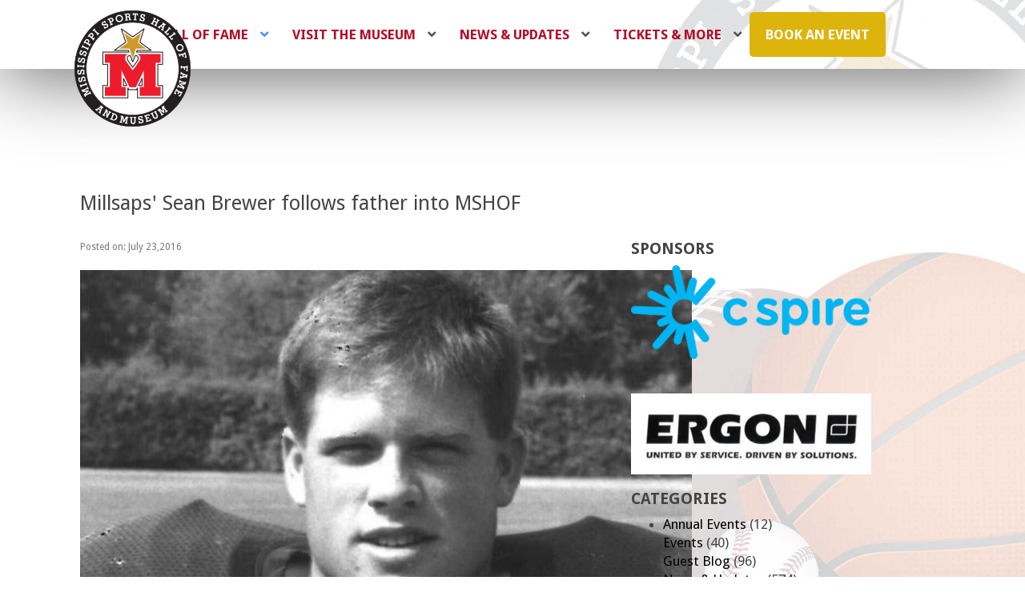

--- FILE ---
content_type: text/html; charset=UTF-8
request_url: https://msfame.com/millsaps-sean-brewer-follows-father-into-mshof/
body_size: 23227
content:
<!DOCTYPE html>
<html lang="en">
	<!-- 2025 site -->
	
	<!-- Sojern Tag v6_js, Pixel Version: 1 -->
<script src='https://static.sojern.com/utils/sjrn_autocx.js'></script>
<script>
(function () {
/* Please fill the following values. */
var params = {
vf1: "", /* Destination City */
vn1: "", /* Destination Country */
pn: "", /* Product Name */
pc: "", /* Page Category */
sha256_eml: "", /* Hashed Email SHA256 */
sha1_eml: "", /* Hashed Email SHA1 */
md5_eml: "", /* Hashed Email MD5 */
ccid: "" /* Client Cookie id */
};

/* Please do not modify the below code. */
try{params = Object.assign({}, sjrn_params, params);}catch(e){}
var cid = [];
var paramsArr = [];
var cidParams = [];
var pl = document.createElement('iframe');
var defaultParams = {"vid":"tou"};
for(key in defaultParams) { params[key] = defaultParams[key]; };
for(key in cidParams) { cid.push(params[cidParams[key]]); };
params.cid = cid.join('|');
for(key in params) { paramsArr.push(key + '=' + encodeURIComponent(params[key])) };
pl.type = 'text/html';
pl.setAttribute('style','height:0; width: 0; display:none;');
pl.async = true;
pl.src = 'https://static.sojern.com/cip/w/s?id=375217&f_v=v6_js&p_v=1&' + paramsArr.join('&');
(document.getElementsByTagName('head')[0] || document.getElementsByTagName('body')[0]).appendChild(pl);
})();
</script>
<!-- End Sojern Tag -->
	
  <head>
    <meta http-equiv="X-UA-Compatible" content="IE=edge">
    <meta name="viewport" content="width=device-width, initial-scale=1">
    <meta content="text/html;charset=utf-8" http-equiv="Content-Type">
    <meta content="UTF-8" http-equiv="encoding">
    <meta name='robots' content='index, follow, max-image-preview:large, max-snippet:-1, max-video-preview:-1' />
	<style>img:is([sizes="auto" i], [sizes^="auto," i]) { contain-intrinsic-size: 3000px 1500px }</style>
	
	<!-- This site is optimized with the Yoast SEO plugin v26.7 - https://yoast.com/wordpress/plugins/seo/ -->
	<title>Millsaps&#039; Sean Brewer follows father into MSHOF - Mississippi Sports Hall of Fame</title>
	<meta name="description" content="(This is the first of a series of stories on the Mississippi Sports Hall of Fame Class of 2016, which will be inducted in ceremonies Saturday night, July Millsaps&#039; Sean Brewer follows father into MSHOF" />
	<link rel="canonical" href="https://msfame.com/millsaps-sean-brewer-follows-father-into-mshof/" />
	<meta property="og:locale" content="en_US" />
	<meta property="og:type" content="article" />
	<meta property="og:title" content="Millsaps&#039; Sean Brewer follows father into MSHOF - Mississippi Sports Hall of Fame" />
	<meta property="og:description" content="(This is the first of a series of stories on the Mississippi Sports Hall of Fame Class of 2016, which will be inducted in ceremonies Saturday night, July Millsaps&#039; Sean Brewer follows father into MSHOF" />
	<meta property="og:url" content="https://msfame.com/millsaps-sean-brewer-follows-father-into-mshof/" />
	<meta property="og:site_name" content="Mississippi Sports Hall of Fame" />
	<meta property="article:publisher" content="https://www.facebook.com/MSSportsHOFandMuseum/" />
	<meta property="article:published_time" content="2016-07-23T22:12:59+00:00" />
	<meta property="og:image" content="https://msfame.liquidcreative.net/wp-content/uploads/2016/07/sean-brewer-1.jpg" />
	<meta name="author" content="Mississippi Sports Hall of Fame" />
	<meta name="twitter:card" content="summary_large_image" />
	<meta name="twitter:creator" content="@MsSportsHoF" />
	<meta name="twitter:site" content="@MsSportsHoF" />
	<meta name="twitter:label1" content="Written by" />
	<meta name="twitter:data1" content="Mississippi Sports Hall of Fame" />
	<meta name="twitter:label2" content="Est. reading time" />
	<meta name="twitter:data2" content="4 minutes" />
	<script type="application/ld+json" class="yoast-schema-graph">{"@context":"https://schema.org","@graph":[{"@type":"Article","@id":"https://msfame.com/millsaps-sean-brewer-follows-father-into-mshof/#article","isPartOf":{"@id":"https://msfame.com/millsaps-sean-brewer-follows-father-into-mshof/"},"author":{"name":"Mississippi Sports Hall of Fame","@id":"https://msfame.com/#/schema/person/894e54a2b2f3d541dadfc985dbf58a68"},"headline":"Millsaps&#039; Sean Brewer follows father into MSHOF","datePublished":"2016-07-23T22:12:59+00:00","mainEntityOfPage":{"@id":"https://msfame.com/millsaps-sean-brewer-follows-father-into-mshof/"},"wordCount":765,"commentCount":0,"publisher":{"@id":"https://msfame.com/#organization"},"image":{"@id":"https://msfame.com/millsaps-sean-brewer-follows-father-into-mshof/#primaryimage"},"thumbnailUrl":"https://msfame.com/wp-content/uploads/2016/07/sean-brewer-1.jpg","articleSection":["News &amp; Updates","Rick's Writings"],"inLanguage":"en-US","potentialAction":[{"@type":"CommentAction","name":"Comment","target":["https://msfame.com/millsaps-sean-brewer-follows-father-into-mshof/#respond"]}]},{"@type":"WebPage","@id":"https://msfame.com/millsaps-sean-brewer-follows-father-into-mshof/","url":"https://msfame.com/millsaps-sean-brewer-follows-father-into-mshof/","name":"Millsaps&#039; Sean Brewer follows father into MSHOF - Mississippi Sports Hall of Fame","isPartOf":{"@id":"https://msfame.com/#website"},"primaryImageOfPage":{"@id":"https://msfame.com/millsaps-sean-brewer-follows-father-into-mshof/#primaryimage"},"image":{"@id":"https://msfame.com/millsaps-sean-brewer-follows-father-into-mshof/#primaryimage"},"thumbnailUrl":"https://msfame.com/wp-content/uploads/2016/07/sean-brewer-1.jpg","datePublished":"2016-07-23T22:12:59+00:00","description":"(This is the first of a series of stories on the Mississippi Sports Hall of Fame Class of 2016, which will be inducted in ceremonies Saturday night, July Millsaps&#039; Sean Brewer follows father into MSHOF","breadcrumb":{"@id":"https://msfame.com/millsaps-sean-brewer-follows-father-into-mshof/#breadcrumb"},"inLanguage":"en-US","potentialAction":[{"@type":"ReadAction","target":["https://msfame.com/millsaps-sean-brewer-follows-father-into-mshof/"]}]},{"@type":"ImageObject","inLanguage":"en-US","@id":"https://msfame.com/millsaps-sean-brewer-follows-father-into-mshof/#primaryimage","url":"https://msfame.com/wp-content/uploads/2016/07/sean-brewer-1.jpg","contentUrl":"https://msfame.com/wp-content/uploads/2016/07/sean-brewer-1.jpg","width":764,"height":528,"caption":"Sean Brewer was one of the greatest players in NCAA D-III history."},{"@type":"BreadcrumbList","@id":"https://msfame.com/millsaps-sean-brewer-follows-father-into-mshof/#breadcrumb","itemListElement":[{"@type":"ListItem","position":1,"name":"Home","item":"https://msfame.com/"},{"@type":"ListItem","position":2,"name":"Blog","item":"https://msfame.com/blog/"},{"@type":"ListItem","position":3,"name":"Millsaps&#039; Sean Brewer follows father into MSHOF"}]},{"@type":"WebSite","@id":"https://msfame.com/#website","url":"https://msfame.com/","name":"Mississippi Sports Hall of Fame","description":"","publisher":{"@id":"https://msfame.com/#organization"},"potentialAction":[{"@type":"SearchAction","target":{"@type":"EntryPoint","urlTemplate":"https://msfame.com/?s={search_term_string}"},"query-input":{"@type":"PropertyValueSpecification","valueRequired":true,"valueName":"search_term_string"}}],"inLanguage":"en-US"},{"@type":"Organization","@id":"https://msfame.com/#organization","name":"Mississippi Sports Hall of Fame","url":"https://msfame.com/","logo":{"@type":"ImageObject","inLanguage":"en-US","@id":"https://msfame.com/#/schema/logo/image/","url":"https://i0.wp.com/msfame.liquidcreative.net/wp-content/uploads/2013/05/logo.png?fit=193%2C184&ssl=1","contentUrl":"https://i0.wp.com/msfame.liquidcreative.net/wp-content/uploads/2013/05/logo.png?fit=193%2C184&ssl=1","width":193,"height":184,"caption":"Mississippi Sports Hall of Fame"},"image":{"@id":"https://msfame.com/#/schema/logo/image/"},"sameAs":["https://www.facebook.com/MSSportsHOFandMuseum/","https://x.com/MsSportsHoF","https://www.instagram.com/explore/locations/10487302/mississippi-sports-hall-of-fame-museum/","https://www.youtube.com/channel/UCbqnuQaRC5hdINXoxxE7W0A"]},{"@type":"Person","@id":"https://msfame.com/#/schema/person/894e54a2b2f3d541dadfc985dbf58a68","name":"Mississippi Sports Hall of Fame","image":{"@type":"ImageObject","inLanguage":"en-US","@id":"https://msfame.com/#/schema/person/image/","url":"https://secure.gravatar.com/avatar/a1b23c2ef990351f59982da25a8d5570b912a35da5af486e8378e7f03191f71e?s=96&d=mm&r=g","contentUrl":"https://secure.gravatar.com/avatar/a1b23c2ef990351f59982da25a8d5570b912a35da5af486e8378e7f03191f71e?s=96&d=mm&r=g","caption":"Mississippi Sports Hall of Fame"},"url":"https://msfame.com/author/halloffame2018/"}]}</script>
	<!-- / Yoast SEO plugin. -->


<link rel='dns-prefetch' href='//cdnjs.cloudflare.com' />
<link rel='dns-prefetch' href='//s7.addthis.com' />
<link rel='dns-prefetch' href='//stats.wp.com' />
<link rel='dns-prefetch' href='//fonts.googleapis.com' />
<link rel='dns-prefetch' href='//v0.wordpress.com' />
<script type="text/javascript">
/* <![CDATA[ */
window._wpemojiSettings = {"baseUrl":"https:\/\/s.w.org\/images\/core\/emoji\/16.0.1\/72x72\/","ext":".png","svgUrl":"https:\/\/s.w.org\/images\/core\/emoji\/16.0.1\/svg\/","svgExt":".svg","source":{"concatemoji":"https:\/\/msfame.com\/wp-includes\/js\/wp-emoji-release.min.js?ver=6.8.3"}};
/*! This file is auto-generated */
!function(s,n){var o,i,e;function c(e){try{var t={supportTests:e,timestamp:(new Date).valueOf()};sessionStorage.setItem(o,JSON.stringify(t))}catch(e){}}function p(e,t,n){e.clearRect(0,0,e.canvas.width,e.canvas.height),e.fillText(t,0,0);var t=new Uint32Array(e.getImageData(0,0,e.canvas.width,e.canvas.height).data),a=(e.clearRect(0,0,e.canvas.width,e.canvas.height),e.fillText(n,0,0),new Uint32Array(e.getImageData(0,0,e.canvas.width,e.canvas.height).data));return t.every(function(e,t){return e===a[t]})}function u(e,t){e.clearRect(0,0,e.canvas.width,e.canvas.height),e.fillText(t,0,0);for(var n=e.getImageData(16,16,1,1),a=0;a<n.data.length;a++)if(0!==n.data[a])return!1;return!0}function f(e,t,n,a){switch(t){case"flag":return n(e,"\ud83c\udff3\ufe0f\u200d\u26a7\ufe0f","\ud83c\udff3\ufe0f\u200b\u26a7\ufe0f")?!1:!n(e,"\ud83c\udde8\ud83c\uddf6","\ud83c\udde8\u200b\ud83c\uddf6")&&!n(e,"\ud83c\udff4\udb40\udc67\udb40\udc62\udb40\udc65\udb40\udc6e\udb40\udc67\udb40\udc7f","\ud83c\udff4\u200b\udb40\udc67\u200b\udb40\udc62\u200b\udb40\udc65\u200b\udb40\udc6e\u200b\udb40\udc67\u200b\udb40\udc7f");case"emoji":return!a(e,"\ud83e\udedf")}return!1}function g(e,t,n,a){var r="undefined"!=typeof WorkerGlobalScope&&self instanceof WorkerGlobalScope?new OffscreenCanvas(300,150):s.createElement("canvas"),o=r.getContext("2d",{willReadFrequently:!0}),i=(o.textBaseline="top",o.font="600 32px Arial",{});return e.forEach(function(e){i[e]=t(o,e,n,a)}),i}function t(e){var t=s.createElement("script");t.src=e,t.defer=!0,s.head.appendChild(t)}"undefined"!=typeof Promise&&(o="wpEmojiSettingsSupports",i=["flag","emoji"],n.supports={everything:!0,everythingExceptFlag:!0},e=new Promise(function(e){s.addEventListener("DOMContentLoaded",e,{once:!0})}),new Promise(function(t){var n=function(){try{var e=JSON.parse(sessionStorage.getItem(o));if("object"==typeof e&&"number"==typeof e.timestamp&&(new Date).valueOf()<e.timestamp+604800&&"object"==typeof e.supportTests)return e.supportTests}catch(e){}return null}();if(!n){if("undefined"!=typeof Worker&&"undefined"!=typeof OffscreenCanvas&&"undefined"!=typeof URL&&URL.createObjectURL&&"undefined"!=typeof Blob)try{var e="postMessage("+g.toString()+"("+[JSON.stringify(i),f.toString(),p.toString(),u.toString()].join(",")+"));",a=new Blob([e],{type:"text/javascript"}),r=new Worker(URL.createObjectURL(a),{name:"wpTestEmojiSupports"});return void(r.onmessage=function(e){c(n=e.data),r.terminate(),t(n)})}catch(e){}c(n=g(i,f,p,u))}t(n)}).then(function(e){for(var t in e)n.supports[t]=e[t],n.supports.everything=n.supports.everything&&n.supports[t],"flag"!==t&&(n.supports.everythingExceptFlag=n.supports.everythingExceptFlag&&n.supports[t]);n.supports.everythingExceptFlag=n.supports.everythingExceptFlag&&!n.supports.flag,n.DOMReady=!1,n.readyCallback=function(){n.DOMReady=!0}}).then(function(){return e}).then(function(){var e;n.supports.everything||(n.readyCallback(),(e=n.source||{}).concatemoji?t(e.concatemoji):e.wpemoji&&e.twemoji&&(t(e.twemoji),t(e.wpemoji)))}))}((window,document),window._wpemojiSettings);
/* ]]> */
</script>
<link rel='stylesheet' id='jetpack_related-posts-css' href='https://msfame.com/wp-content/plugins/jetpack/modules/related-posts/related-posts.css?ver=20240116' type='text/css' media='all' />
<style id='wp-emoji-styles-inline-css' type='text/css'>

	img.wp-smiley, img.emoji {
		display: inline !important;
		border: none !important;
		box-shadow: none !important;
		height: 1em !important;
		width: 1em !important;
		margin: 0 0.07em !important;
		vertical-align: -0.1em !important;
		background: none !important;
		padding: 0 !important;
	}
</style>
<link rel='stylesheet' id='wp-block-library-css' href='https://msfame.com/wp-includes/css/dist/block-library/style.min.css?ver=6.8.3' type='text/css' media='all' />
<style id='classic-theme-styles-inline-css' type='text/css'>
/*! This file is auto-generated */
.wp-block-button__link{color:#fff;background-color:#32373c;border-radius:9999px;box-shadow:none;text-decoration:none;padding:calc(.667em + 2px) calc(1.333em + 2px);font-size:1.125em}.wp-block-file__button{background:#32373c;color:#fff;text-decoration:none}
</style>
<link rel='stylesheet' id='mediaelement-css' href='https://msfame.com/wp-includes/js/mediaelement/mediaelementplayer-legacy.min.css?ver=4.2.17' type='text/css' media='all' />
<link rel='stylesheet' id='wp-mediaelement-css' href='https://msfame.com/wp-includes/js/mediaelement/wp-mediaelement.min.css?ver=6.8.3' type='text/css' media='all' />
<style id='jetpack-sharing-buttons-style-inline-css' type='text/css'>
.jetpack-sharing-buttons__services-list{display:flex;flex-direction:row;flex-wrap:wrap;gap:0;list-style-type:none;margin:5px;padding:0}.jetpack-sharing-buttons__services-list.has-small-icon-size{font-size:12px}.jetpack-sharing-buttons__services-list.has-normal-icon-size{font-size:16px}.jetpack-sharing-buttons__services-list.has-large-icon-size{font-size:24px}.jetpack-sharing-buttons__services-list.has-huge-icon-size{font-size:36px}@media print{.jetpack-sharing-buttons__services-list{display:none!important}}.editor-styles-wrapper .wp-block-jetpack-sharing-buttons{gap:0;padding-inline-start:0}ul.jetpack-sharing-buttons__services-list.has-background{padding:1.25em 2.375em}
</style>
<style id='global-styles-inline-css' type='text/css'>
:root{--wp--preset--aspect-ratio--square: 1;--wp--preset--aspect-ratio--4-3: 4/3;--wp--preset--aspect-ratio--3-4: 3/4;--wp--preset--aspect-ratio--3-2: 3/2;--wp--preset--aspect-ratio--2-3: 2/3;--wp--preset--aspect-ratio--16-9: 16/9;--wp--preset--aspect-ratio--9-16: 9/16;--wp--preset--color--black: #000000;--wp--preset--color--cyan-bluish-gray: #abb8c3;--wp--preset--color--white: #ffffff;--wp--preset--color--pale-pink: #f78da7;--wp--preset--color--vivid-red: #cf2e2e;--wp--preset--color--luminous-vivid-orange: #ff6900;--wp--preset--color--luminous-vivid-amber: #fcb900;--wp--preset--color--light-green-cyan: #7bdcb5;--wp--preset--color--vivid-green-cyan: #00d084;--wp--preset--color--pale-cyan-blue: #8ed1fc;--wp--preset--color--vivid-cyan-blue: #0693e3;--wp--preset--color--vivid-purple: #9b51e0;--wp--preset--gradient--vivid-cyan-blue-to-vivid-purple: linear-gradient(135deg,rgba(6,147,227,1) 0%,rgb(155,81,224) 100%);--wp--preset--gradient--light-green-cyan-to-vivid-green-cyan: linear-gradient(135deg,rgb(122,220,180) 0%,rgb(0,208,130) 100%);--wp--preset--gradient--luminous-vivid-amber-to-luminous-vivid-orange: linear-gradient(135deg,rgba(252,185,0,1) 0%,rgba(255,105,0,1) 100%);--wp--preset--gradient--luminous-vivid-orange-to-vivid-red: linear-gradient(135deg,rgba(255,105,0,1) 0%,rgb(207,46,46) 100%);--wp--preset--gradient--very-light-gray-to-cyan-bluish-gray: linear-gradient(135deg,rgb(238,238,238) 0%,rgb(169,184,195) 100%);--wp--preset--gradient--cool-to-warm-spectrum: linear-gradient(135deg,rgb(74,234,220) 0%,rgb(151,120,209) 20%,rgb(207,42,186) 40%,rgb(238,44,130) 60%,rgb(251,105,98) 80%,rgb(254,248,76) 100%);--wp--preset--gradient--blush-light-purple: linear-gradient(135deg,rgb(255,206,236) 0%,rgb(152,150,240) 100%);--wp--preset--gradient--blush-bordeaux: linear-gradient(135deg,rgb(254,205,165) 0%,rgb(254,45,45) 50%,rgb(107,0,62) 100%);--wp--preset--gradient--luminous-dusk: linear-gradient(135deg,rgb(255,203,112) 0%,rgb(199,81,192) 50%,rgb(65,88,208) 100%);--wp--preset--gradient--pale-ocean: linear-gradient(135deg,rgb(255,245,203) 0%,rgb(182,227,212) 50%,rgb(51,167,181) 100%);--wp--preset--gradient--electric-grass: linear-gradient(135deg,rgb(202,248,128) 0%,rgb(113,206,126) 100%);--wp--preset--gradient--midnight: linear-gradient(135deg,rgb(2,3,129) 0%,rgb(40,116,252) 100%);--wp--preset--font-size--small: 13px;--wp--preset--font-size--medium: 20px;--wp--preset--font-size--large: 36px;--wp--preset--font-size--x-large: 42px;--wp--preset--spacing--20: 0.44rem;--wp--preset--spacing--30: 0.67rem;--wp--preset--spacing--40: 1rem;--wp--preset--spacing--50: 1.5rem;--wp--preset--spacing--60: 2.25rem;--wp--preset--spacing--70: 3.38rem;--wp--preset--spacing--80: 5.06rem;--wp--preset--shadow--natural: 6px 6px 9px rgba(0, 0, 0, 0.2);--wp--preset--shadow--deep: 12px 12px 50px rgba(0, 0, 0, 0.4);--wp--preset--shadow--sharp: 6px 6px 0px rgba(0, 0, 0, 0.2);--wp--preset--shadow--outlined: 6px 6px 0px -3px rgba(255, 255, 255, 1), 6px 6px rgba(0, 0, 0, 1);--wp--preset--shadow--crisp: 6px 6px 0px rgba(0, 0, 0, 1);}:where(.is-layout-flex){gap: 0.5em;}:where(.is-layout-grid){gap: 0.5em;}body .is-layout-flex{display: flex;}.is-layout-flex{flex-wrap: wrap;align-items: center;}.is-layout-flex > :is(*, div){margin: 0;}body .is-layout-grid{display: grid;}.is-layout-grid > :is(*, div){margin: 0;}:where(.wp-block-columns.is-layout-flex){gap: 2em;}:where(.wp-block-columns.is-layout-grid){gap: 2em;}:where(.wp-block-post-template.is-layout-flex){gap: 1.25em;}:where(.wp-block-post-template.is-layout-grid){gap: 1.25em;}.has-black-color{color: var(--wp--preset--color--black) !important;}.has-cyan-bluish-gray-color{color: var(--wp--preset--color--cyan-bluish-gray) !important;}.has-white-color{color: var(--wp--preset--color--white) !important;}.has-pale-pink-color{color: var(--wp--preset--color--pale-pink) !important;}.has-vivid-red-color{color: var(--wp--preset--color--vivid-red) !important;}.has-luminous-vivid-orange-color{color: var(--wp--preset--color--luminous-vivid-orange) !important;}.has-luminous-vivid-amber-color{color: var(--wp--preset--color--luminous-vivid-amber) !important;}.has-light-green-cyan-color{color: var(--wp--preset--color--light-green-cyan) !important;}.has-vivid-green-cyan-color{color: var(--wp--preset--color--vivid-green-cyan) !important;}.has-pale-cyan-blue-color{color: var(--wp--preset--color--pale-cyan-blue) !important;}.has-vivid-cyan-blue-color{color: var(--wp--preset--color--vivid-cyan-blue) !important;}.has-vivid-purple-color{color: var(--wp--preset--color--vivid-purple) !important;}.has-black-background-color{background-color: var(--wp--preset--color--black) !important;}.has-cyan-bluish-gray-background-color{background-color: var(--wp--preset--color--cyan-bluish-gray) !important;}.has-white-background-color{background-color: var(--wp--preset--color--white) !important;}.has-pale-pink-background-color{background-color: var(--wp--preset--color--pale-pink) !important;}.has-vivid-red-background-color{background-color: var(--wp--preset--color--vivid-red) !important;}.has-luminous-vivid-orange-background-color{background-color: var(--wp--preset--color--luminous-vivid-orange) !important;}.has-luminous-vivid-amber-background-color{background-color: var(--wp--preset--color--luminous-vivid-amber) !important;}.has-light-green-cyan-background-color{background-color: var(--wp--preset--color--light-green-cyan) !important;}.has-vivid-green-cyan-background-color{background-color: var(--wp--preset--color--vivid-green-cyan) !important;}.has-pale-cyan-blue-background-color{background-color: var(--wp--preset--color--pale-cyan-blue) !important;}.has-vivid-cyan-blue-background-color{background-color: var(--wp--preset--color--vivid-cyan-blue) !important;}.has-vivid-purple-background-color{background-color: var(--wp--preset--color--vivid-purple) !important;}.has-black-border-color{border-color: var(--wp--preset--color--black) !important;}.has-cyan-bluish-gray-border-color{border-color: var(--wp--preset--color--cyan-bluish-gray) !important;}.has-white-border-color{border-color: var(--wp--preset--color--white) !important;}.has-pale-pink-border-color{border-color: var(--wp--preset--color--pale-pink) !important;}.has-vivid-red-border-color{border-color: var(--wp--preset--color--vivid-red) !important;}.has-luminous-vivid-orange-border-color{border-color: var(--wp--preset--color--luminous-vivid-orange) !important;}.has-luminous-vivid-amber-border-color{border-color: var(--wp--preset--color--luminous-vivid-amber) !important;}.has-light-green-cyan-border-color{border-color: var(--wp--preset--color--light-green-cyan) !important;}.has-vivid-green-cyan-border-color{border-color: var(--wp--preset--color--vivid-green-cyan) !important;}.has-pale-cyan-blue-border-color{border-color: var(--wp--preset--color--pale-cyan-blue) !important;}.has-vivid-cyan-blue-border-color{border-color: var(--wp--preset--color--vivid-cyan-blue) !important;}.has-vivid-purple-border-color{border-color: var(--wp--preset--color--vivid-purple) !important;}.has-vivid-cyan-blue-to-vivid-purple-gradient-background{background: var(--wp--preset--gradient--vivid-cyan-blue-to-vivid-purple) !important;}.has-light-green-cyan-to-vivid-green-cyan-gradient-background{background: var(--wp--preset--gradient--light-green-cyan-to-vivid-green-cyan) !important;}.has-luminous-vivid-amber-to-luminous-vivid-orange-gradient-background{background: var(--wp--preset--gradient--luminous-vivid-amber-to-luminous-vivid-orange) !important;}.has-luminous-vivid-orange-to-vivid-red-gradient-background{background: var(--wp--preset--gradient--luminous-vivid-orange-to-vivid-red) !important;}.has-very-light-gray-to-cyan-bluish-gray-gradient-background{background: var(--wp--preset--gradient--very-light-gray-to-cyan-bluish-gray) !important;}.has-cool-to-warm-spectrum-gradient-background{background: var(--wp--preset--gradient--cool-to-warm-spectrum) !important;}.has-blush-light-purple-gradient-background{background: var(--wp--preset--gradient--blush-light-purple) !important;}.has-blush-bordeaux-gradient-background{background: var(--wp--preset--gradient--blush-bordeaux) !important;}.has-luminous-dusk-gradient-background{background: var(--wp--preset--gradient--luminous-dusk) !important;}.has-pale-ocean-gradient-background{background: var(--wp--preset--gradient--pale-ocean) !important;}.has-electric-grass-gradient-background{background: var(--wp--preset--gradient--electric-grass) !important;}.has-midnight-gradient-background{background: var(--wp--preset--gradient--midnight) !important;}.has-small-font-size{font-size: var(--wp--preset--font-size--small) !important;}.has-medium-font-size{font-size: var(--wp--preset--font-size--medium) !important;}.has-large-font-size{font-size: var(--wp--preset--font-size--large) !important;}.has-x-large-font-size{font-size: var(--wp--preset--font-size--x-large) !important;}
:where(.wp-block-post-template.is-layout-flex){gap: 1.25em;}:where(.wp-block-post-template.is-layout-grid){gap: 1.25em;}
:where(.wp-block-columns.is-layout-flex){gap: 2em;}:where(.wp-block-columns.is-layout-grid){gap: 2em;}
:root :where(.wp-block-pullquote){font-size: 1.5em;line-height: 1.6;}
</style>
<link rel='stylesheet' id='social-widget-css' href='https://msfame.com/wp-content/plugins/social-media-widget/social_widget.css?ver=6.8.3' type='text/css' media='all' />
<link rel='stylesheet' id='ubermenu-droid-sans-css' href='//fonts.googleapis.com/css?family=Droid+Sans%3A%2C300%2C400%2C700&#038;ver=6.8.3' type='text/css' media='all' />
<link rel='stylesheet' id='SFSImainCss-css' href='https://msfame.com/wp-content/plugins/ultimate-social-media-icons/css/sfsi-style.css?ver=2.9.6' type='text/css' media='all' />
<link rel='stylesheet' id='wp-components-css' href='https://msfame.com/wp-includes/css/dist/components/style.min.css?ver=6.8.3' type='text/css' media='all' />
<link rel='stylesheet' id='godaddy-styles-css' href='https://msfame.com/wp-content/mu-plugins/vendor/wpex/godaddy-launch/includes/Dependencies/GoDaddy/Styles/build/latest.css?ver=2.0.2' type='text/css' media='all' />
<link rel='stylesheet' id='bootstrap-css' href='https://msfame.com/wp-content/themes/halloffame/bootstrap/dist/css/bootstrap.min.css?ver=3.3.7' type='text/css' media='all' />
<link rel='stylesheet' id='slick-css' href='https://msfame.com/wp-content/themes/halloffame/css/slick.css?ver=1.6' type='text/css' media='all' />
<link rel='stylesheet' id='slick_theme-css' href='https://msfame.com/wp-content/themes/halloffame/css/slick-theme.css?ver=1.6' type='text/css' media='all' />
<link rel='stylesheet' id='hofstyle-css' href='https://msfame.com/wp-content/themes/halloffame/css/hof.css?ver=1.0.0' type='text/css' media='all' />
<link rel='stylesheet' id='font_awesome-css' href='https://msfame.com/wp-content/themes/halloffame/font-awesome/css/font-awesome.min.css?ver=4.7' type='text/css' media='all' />
<link rel='stylesheet' id='animate-css' href='https://msfame.com/wp-content/themes/halloffame/css/animate.css?ver=4.7' type='text/css' media='all' />
<link rel='stylesheet' id='lightbox-css' href='https://msfame.com/wp-content/themes/halloffame/css/lightbox.min.css?ver=4.7' type='text/css' media='all' />
<link rel='stylesheet' id='addthis_all_pages-css' href='https://msfame.com/wp-content/plugins/addthis/frontend/build/addthis_wordpress_public.min.css?ver=6.8.3' type='text/css' media='all' />
<link rel='stylesheet' id='ubermenu-css' href='https://msfame.com/wp-content/plugins/ubermenu/pro/assets/css/ubermenu.min.css?ver=3.8.5' type='text/css' media='all' />
<link rel='stylesheet' id='ubermenu-white-css' href='https://msfame.com/wp-content/plugins/ubermenu/pro/assets/css/skins/white.css?ver=6.8.3' type='text/css' media='all' />
<link rel='stylesheet' id='ubermenu-font-awesome-all-css' href='https://msfame.com/wp-content/plugins/ubermenu/assets/fontawesome/css/all.min.css?ver=6.8.3' type='text/css' media='all' />
<script type="text/javascript" id="jetpack_related-posts-js-extra">
/* <![CDATA[ */
var related_posts_js_options = {"post_heading":"h4"};
/* ]]> */
</script>
<script type="text/javascript" src="https://msfame.com/wp-content/plugins/jetpack/_inc/build/related-posts/related-posts.min.js?ver=20240116" id="jetpack_related-posts-js"></script>
<script type="text/javascript" src="https://msfame.com/wp-includes/js/jquery/jquery.min.js?ver=3.7.1" id="jquery-core-js"></script>
<script type="text/javascript" src="https://msfame.com/wp-includes/js/jquery/jquery-migrate.min.js?ver=3.4.1" id="jquery-migrate-js"></script>
<link rel="https://api.w.org/" href="https://msfame.com/wp-json/" /><link rel="alternate" title="JSON" type="application/json" href="https://msfame.com/wp-json/wp/v2/posts/9864" /><link rel="EditURI" type="application/rsd+xml" title="RSD" href="https://msfame.com/xmlrpc.php?rsd" />
<meta name="generator" content="WordPress 6.8.3" />
<link rel='shortlink' href='https://wp.me/pavxdx-2z6' />
<link rel="alternate" title="oEmbed (JSON)" type="application/json+oembed" href="https://msfame.com/wp-json/oembed/1.0/embed?url=https%3A%2F%2Fmsfame.com%2Fmillsaps-sean-brewer-follows-father-into-mshof%2F" />
<link rel="alternate" title="oEmbed (XML)" type="text/xml+oembed" href="https://msfame.com/wp-json/oembed/1.0/embed?url=https%3A%2F%2Fmsfame.com%2Fmillsaps-sean-brewer-follows-father-into-mshof%2F&#038;format=xml" />
<!-- Google Tag Manager -->
<script>(function(w,d,s,l,i){w[l]=w[l]||[];w[l].push({'gtm.start':
new Date().getTime(),event:'gtm.js'});var f=d.getElementsByTagName(s)[0],
j=d.createElement(s),dl=l!='dataLayer'?'&l='+l:'';j.async=true;j.src=
'https://www.googletagmanager.com/gtm.js?id='+i+dl;f.parentNode.insertBefore(j,f);
})(window,document,'script','dataLayer','GTM-NVLBMWD8');</script>
<!-- End Google Tag Manager -->

<!-- Meta Pixel Code -->

<script>

!function(f,b,e,v,n,t,s)

{if(f.fbq)return;n=f.fbq=function(){n.callMethod?

n.callMethod.apply(n,arguments):n.queue.push(arguments)};

if(!f._fbq)f._fbq=n;n.push=n;n.loaded=!0;n.version='2.0';

n.queue=[];t=b.createElement(e);t.async=!0;

t.src=v;s=b.getElementsByTagName(e)[0];

s.parentNode.insertBefore(t,s)}(window, document,'script',

'https://connect.facebook.net/en_US/fbevents.js');

fbq('init', '995404784672138');

fbq('track', 'PageView');

</script>

<noscript><img alt="image" height="1" width="1" style="display:none"

src="https://www.facebook.com/tr?id=995404784672138&ev=PageView&noscript=1"

/></noscript>

<!-- End Meta Pixel Code --><style id="ubermenu-custom-generated-css">
/** Font Awesome 4 Compatibility **/
.fa{font-style:normal;font-variant:normal;font-weight:normal;font-family:FontAwesome;}

/** UberMenu Custom Menu Styles (Customizer) **/
/* main */
 .ubermenu-main { max-width:1170px; background:#ddb40c; border:1px solid #ffffff; }
 .ubermenu.ubermenu-main { background:none; border:none; box-shadow:none; }
 .ubermenu.ubermenu-main .ubermenu-item-level-0 > .ubermenu-target { border:none; box-shadow:none; }
 .ubermenu-main .ubermenu-item-level-0 > .ubermenu-target { font-size:16px; text-transform:uppercase; padding-left:20px; padding-right:20px; }
 .ubermenu-main.ubermenu-sub-indicators .ubermenu-item-level-0.ubermenu-has-submenu-drop > .ubermenu-target:not(.ubermenu-noindicator) { padding-right:35px; }
 .ubermenu-main.ubermenu-sub-indicators .ubermenu-item-level-0.ubermenu-has-submenu-drop > .ubermenu-target.ubermenu-noindicator { padding-right:20px; }
 .ubermenu-main .ubermenu-item-normal > .ubermenu-target { font-size:16px; }
 .ubermenu-main .ubermenu-submenu .ubermenu-divider > hr { border-top-color:#020502; }
 .ubermenu-main, .ubermenu-main .ubermenu-target, .ubermenu-main .ubermenu-nav .ubermenu-item-level-0 .ubermenu-target, .ubermenu-main div, .ubermenu-main p, .ubermenu-main input { font-family:'Droid Sans', sans-serif; font-weight:700; }


/** UberMenu Custom Menu Item Styles (Menu Item Settings) **/
/* 11748 */  .ubermenu .ubermenu-submenu.ubermenu-submenu-id-11748 { width:700px; min-width:700px; background-image:url(https://msfame.liquidcreative.net/wp-content/uploads/msfame-logo-tilt-light.gif); background-repeat:no-repeat; background-position:-50% -24%; background-size:; }
             .ubermenu .ubermenu-submenu-id-11748 > .ubermenu-column + .ubermenu-column:not(.ubermenu-clear-row) { border-left:1px solid #cccccc; }
             .ubermenu .ubermenu-active > .ubermenu-submenu.ubermenu-submenu-id-11748 { padding:0 0 10px 10px; }
/* 75 */     .ubermenu .ubermenu-submenu-id-75 > .ubermenu-column + .ubermenu-column:not(.ubermenu-clear-row) { border-left:1px solid #cccccc; }
             .ubermenu .ubermenu-submenu-id-75 > .ubermenu-column + .ubermenu-column-1-2:nth-child(2n+1) { border-left:none; }
             .ubermenu .ubermenu-submenu.ubermenu-submenu-id-75 { background-image:url(https://msfame.liquidcreative.net/wp-content/uploads/msfame-logo-tilt-light.gif); background-repeat:no-repeat; background-position:-50% -24%; background-size:auto; }
/* 76 */     .ubermenu .ubermenu-submenu.ubermenu-submenu-id-76 { width:700px; min-width:700px; background-image:url(https://msfame.liquidcreative.net/wp-content/uploads/msfame-logo-tilt-light.gif); background-repeat:no-repeat; background-position:-50% -24%; background-size:auto; }
             .ubermenu .ubermenu-submenu-id-76 > .ubermenu-column + .ubermenu-column:not(.ubermenu-clear-row) { border-left:1px solid #cccccc; }
             .ubermenu .ubermenu-submenu-id-76 > .ubermenu-column + .ubermenu-column-1-2:nth-child(2n+1) { border-left:none; }
/* 45191 */  .ubermenu .ubermenu-submenu.ubermenu-submenu-id-45191 { width:700px; min-width:700px; background-image:url(https://msfame.com/wp-content/uploads/msfame-logo-tilt-light.gif); background-repeat:no-repeat; background-position:-50% -24%; background-size:auto; }
             .ubermenu .ubermenu-submenu-id-45191 > .ubermenu-column + .ubermenu-column:not(.ubermenu-clear-row) { border-left:1px solid #cccccc; }
             .ubermenu .ubermenu-submenu-id-45191 > .ubermenu-column + .ubermenu-column-1-2:nth-child(2n+1) { border-left:none; }
             .ubermenu .ubermenu-submenu-id-45191 > .ubermenu-column { min-height:240px; }

/* Status: Loaded from Transient */

</style><meta name="follow.[base64]" content="tDqMlHuJB5kh67GQ0M2y"/>	<style>img#wpstats{display:none}</style>
		<link rel="icon" href="https://msfame.com/wp-content/uploads/2018/11/logo-100x100.png" sizes="32x32" />
<link rel="icon" href="https://msfame.com/wp-content/uploads/2018/11/logo.png" sizes="192x192" />
<link rel="apple-touch-icon" href="https://msfame.com/wp-content/uploads/2018/11/logo.png" />
<meta name="msapplication-TileImage" content="https://msfame.com/wp-content/uploads/2018/11/logo.png" />
	  
	<!-- Global site tag (gtag.js) - Google Analytics -->
		<script async src="https://www.googletagmanager.com/gtag/js?id=UA-36284138-1"></script>
		<script>
		  window.dataLayer = window.dataLayer || [];
		  function gtag(){dataLayer.push(arguments);}
		  gtag('js', new Date());

		  gtag('config', 'UA-36284138-1');
		</script>
	  
	 <!-- Global site tag (gtag.js) - Google Ads: 765299119 --> 
		<script async src="https://www.googletagmanager.com/gtag/js?id=AW-765299119"></script> <script> window.dataLayer = window.dataLayer || []; function gtag(){dataLayer.push(arguments);} gtag('js', new Date()); gtag('config', 'AW-765299119'); </script>

	  <!-- Facebook Pixel Code -->
<script>
  !function(f,b,e,v,n,t,s)
  {if(f.fbq)return;n=f.fbq=function(){n.callMethod?
  n.callMethod.apply(n,arguments):n.queue.push(arguments)};
  if(!f._fbq)f._fbq=n;n.push=n;n.loaded=!0;n.version='2.0';
  n.queue=[];t=b.createElement(e);t.async=!0;
  t.src=v;s=b.getElementsByTagName(e)[0];
  s.parentNode.insertBefore(t,s)}(window, document,'script',
  'https://connect.facebook.net/en_US/fbevents.js');
  fbq('init', '577765879595978');
  fbq('track', 'PageView');
</script>
<noscript><img height="1" width="1" style="display:none"
  src="https://www.facebook.com/tr?id=577765879595978&ev=PageView&noscript=1"
/></noscript>
<!-- End Facebook Pixel Code -->
	  
	  
  </head>
  <body class="wp-singular post-template-default single single-post postid-9864 single-format-standard wp-theme-halloffame sfsi_actvite_theme_cubes" >
  	 <div class="container-fluid">
    
	       	 			<!-- UberMenu Content Before --><a class="my-logo" href="/"><img class="my-logo-img" src="/wp-content/themes/halloffame/images/logo.png" /></a><!-- End UberMenu Content Before -->
<!-- UberMenu [Configuration:main] [Theme Loc:primary] [Integration:api] -->
<div class="ubermenu-responsive-toggle ubermenu-responsive-toggle-main ubermenu-skin-white ubermenu-loc-primary ubermenu-responsive-toggle-content-align-left ubermenu-responsive-toggle-align-full " tabindex="0" data-ubermenu-target="ubermenu-main-2-primary-2"   aria-label="Toggle Menu"><i class="fas fa-bars" ></i><a class="my-logo-mobile-img" href="/"><img class="my-logo-mobile-img" src="/wp-content/themes/halloffame/images/logo.png" /></a></div><nav id="ubermenu-main-2-primary-2" class="ubermenu ubermenu-nojs ubermenu-main ubermenu-menu-2 ubermenu-loc-primary ubermenu-responsive ubermenu-responsive-default ubermenu-responsive-collapse ubermenu-horizontal ubermenu-transition-shift ubermenu-trigger-hover_intent ubermenu-skin-white  ubermenu-bar-align-center ubermenu-items-align-right ubermenu-items-vstretch ubermenu-bound ubermenu-disable-submenu-scroll ubermenu-sub-indicators ubermenu-retractors-responsive ubermenu-submenu-indicator-closes"><ul id="ubermenu-nav-main-2-primary" class="ubermenu-nav" data-title="Primary Header Navigation"><li id="menu-item-202" class="ubermenu-item ubermenu-item-type-custom ubermenu-item-object-custom ubermenu-item-202 ubermenu-item-level-0 ubermenu-column ubermenu-column-auto ubermenu-hide-desktop" ><a class="ubermenu-target ubermenu-item-layout-default ubermenu-item-layout-text_only" href="/" tabindex="0"><span class="ubermenu-target-title ubermenu-target-text">Home</span></a></li><li id="menu-item-11748" class="ubermenu-item ubermenu-item-type-post_type ubermenu-item-object-page ubermenu-item-has-children ubermenu-item-11748 ubermenu-item-level-0 ubermenu-column ubermenu-column-auto ubermenu-has-submenu-drop ubermenu-has-submenu-mega" ><a class="ubermenu-target ubermenu-highlight ubermenu-item-layout-default ubermenu-item-layout-text_only" title="Mississippi Sports Hall of Fame" href="https://msfame.com/hall-of-fame/" tabindex="0"><span class="ubermenu-target-title ubermenu-target-text">Hall of Fame</span><i class='ubermenu-sub-indicator fas fa-angle-down'></i></a><ul  class="ubermenu-submenu ubermenu-submenu-id-11748 ubermenu-submenu-type-mega ubermenu-submenu-drop ubermenu-submenu-align-left_edge_item ubermenu-submenu-bkg-img"  ><li class="ubermenu-autocolumn menu-item-11748-col-0 ubermenu-item-level-1 ubermenu-column ubermenu-column-1-2 ubermenu-has-submenu-stack ubermenu-item-type-column ubermenu-column-id-11748-col-0"><ul  class="ubermenu-submenu ubermenu-submenu-id-11748-col-0 ubermenu-submenu-type-stack"  ><li class="ubermenu-item ubermenu-item-type-custom ubermenu-item-object-ubermenu-custom ubermenu-item-has-children ubermenu-item-12963 ubermenu-item-level-2 ubermenu-column ubermenu-column-auto ubermenu-has-submenu-stack ubermenu-item-type-column ubermenu-column-id-12963"><ul  class="ubermenu-submenu ubermenu-submenu-id-12963 ubermenu-submenu-type-stack"  ><li id="menu-item-12440" class="ubermenu-item ubermenu-item-type-post_type ubermenu-item-object-page ubermenu-item-12440 ubermenu-item-auto ubermenu-item-normal ubermenu-item-level-3 ubermenu-column ubermenu-column-auto" ><a class="ubermenu-target ubermenu-item-layout-default ubermenu-item-layout-text_only" href="https://msfame.com/hall-of-fame/"><span class="ubermenu-target-title ubermenu-target-text">About the Mississippi Sports Hall of Fame</span></a></li><li id="menu-item-11767" class="ubermenu-item ubermenu-item-type-custom ubermenu-item-object-custom ubermenu-item-11767 ubermenu-item-auto ubermenu-item-normal ubermenu-item-level-3 ubermenu-column ubermenu-column-auto" ><a class="ubermenu-target ubermenu-item-layout-default ubermenu-item-layout-text_only" href="/inductees/"><span class="ubermenu-target-title ubermenu-target-text">Inductees</span></a></li><li id="menu-item-11747" class="ubermenu-item ubermenu-item-type-post_type ubermenu-item-object-page ubermenu-item-11747 ubermenu-item-auto ubermenu-item-normal ubermenu-item-level-3 ubermenu-column ubermenu-column-auto" ><a class="ubermenu-target ubermenu-item-layout-default ubermenu-item-layout-text_only" title="Nominate Someone" href="https://msfame.com/hall-of-fame/nominations/"><span class="ubermenu-target-title ubermenu-target-text">Nominations</span></a></li><li id="menu-item-11746" class="ubermenu-item ubermenu-item-type-post_type ubermenu-item-object-page ubermenu-item-11746 ubermenu-item-auto ubermenu-item-normal ubermenu-item-level-3 ubermenu-column ubermenu-column-auto" ><a class="ubermenu-target ubermenu-item-layout-default ubermenu-item-layout-text_only" href="https://msfame.com/hall-of-fame/induction-weekend/"><span class="ubermenu-target-title ubermenu-target-text">Hall of Fame Induction Weekend</span></a></li><li id="menu-item-11744" class="ubermenu-item ubermenu-item-type-post_type ubermenu-item-object-page ubermenu-current_page_parent ubermenu-item-11744 ubermenu-item-auto ubermenu-item-normal ubermenu-item-level-3 ubermenu-column ubermenu-column-auto" ><a class="ubermenu-target ubermenu-item-layout-default ubermenu-item-layout-text_only" href="https://msfame.com/blog/"><span class="ubermenu-target-title ubermenu-target-text">Blog</span></a></li></ul></li></ul></li><li class="ubermenu-autocolumn menu-item-11748-col-1 ubermenu-item-level-1 ubermenu-column ubermenu-column-1-2 ubermenu-has-submenu-stack ubermenu-item-type-column ubermenu-column-id-11748-col-1"><ul  class="ubermenu-submenu ubermenu-submenu-id-11748-col-1 ubermenu-submenu-type-stack"  ><li id="menu-item-195" class="ubermenu-item ubermenu-item-type-custom ubermenu-item-object-ubermenu-custom ubermenu-item-has-children ubermenu-item-195 ubermenu-item-auto ubermenu-item-normal ubermenu-item-level-2 ubermenu-column ubermenu-column-auto ubermenu-align-right ubermenu-has-submenu-stack" ><ul  class="ubermenu-submenu ubermenu-submenu-id-195 ubermenu-submenu-type-auto ubermenu-submenu-type-stack"  ><!-- begin Dynamic Posts: [Dynamic Posts] ID[13230] count[1]  --><li id="menu-item-13230-post-42185" class="ubermenu-item ubermenu-item-type-custom ubermenu-item-object-ubermenu-custom ubermenu-dynamic-post ubermenu-item-13230 ubermenu-item-13230-post-42185 ubermenu-item-auto ubermenu-item-normal ubermenu-item-level-3 ubermenu-column ubermenu-column-auto" ><a class="ubermenu-target ubermenu-target-with-image ubermenu-item-layout-image_below" href="https://msfame.com/van-chancellor-to-speak-at-the-c-spire-gillom-and-howell-awards/"><span class="ubermenu-target-title ubermenu-target-text">Van Chancellor to Speak at the C Spire Gillom and Howell Awards</span><img class="ubermenu-image ubermenu-image-size-medium" src="https://msfame.com/wp-content/uploads/HG_FeaturedImage-01-1-300x284.png" srcset="https://msfame.com/wp-content/uploads/HG_FeaturedImage-01-1-300x284.png 300w, https://msfame.com/wp-content/uploads/HG_FeaturedImage-01-1-1024x968.png 1024w, https://msfame.com/wp-content/uploads/HG_FeaturedImage-01-1-768x726.png 768w, https://msfame.com/wp-content/uploads/HG_FeaturedImage-01-1-1536x1452.png 1536w, https://msfame.com/wp-content/uploads/HG_FeaturedImage-01-1-600x567.png 600w, https://msfame.com/wp-content/uploads/HG_FeaturedImage-01-1-e1581634287862.png 423w" sizes="(max-width: 300px) 100vw, 300px" width="300" height="284" alt=""  /></a></li><!-- end Dynamic Posts: [Dynamic Posts] ID[13230] --></ul></li></ul></li><li class="ubermenu-retractor ubermenu-retractor-mobile"><i class="fas fa-times"></i> Close</li></ul></li><li id="menu-item-75" class="ubermenu-item ubermenu-item-type-post_type ubermenu-item-object-page ubermenu-item-has-children ubermenu-item-75 ubermenu-item-level-0 ubermenu-column ubermenu-column-auto ubermenu-has-submenu-drop ubermenu-has-submenu-mega" ><a class="ubermenu-target ubermenu-item-layout-default ubermenu-item-layout-text_only" href="https://msfame.com/museum/" tabindex="0"><span class="ubermenu-target-title ubermenu-target-text">Visit the Museum</span><i class='ubermenu-sub-indicator fas fa-angle-down'></i></a><ul  class="ubermenu-submenu ubermenu-submenu-id-75 ubermenu-submenu-type-mega ubermenu-submenu-drop ubermenu-submenu-align-left_edge_item ubermenu-autoclear ubermenu-submenu-padded ubermenu-submenu-bkg-img"  ><li class="ubermenu-item ubermenu-item-type-custom ubermenu-item-object-ubermenu-custom ubermenu-item-has-children ubermenu-item-12962 ubermenu-item-level-1 ubermenu-column ubermenu-column-1-2 ubermenu-has-submenu-stack ubermenu-item-type-column ubermenu-column-id-12962"><ul  class="ubermenu-submenu ubermenu-submenu-id-12962 ubermenu-submenu-type-stack"  ><li id="menu-item-13019" class="ubermenu-item ubermenu-item-type-post_type ubermenu-item-object-page ubermenu-item-13019 ubermenu-item-auto ubermenu-item-normal ubermenu-item-level-2 ubermenu-column ubermenu-column-auto" ><a class="ubermenu-target ubermenu-item-layout-default ubermenu-item-layout-text_only" href="https://msfame.com/museum/"><span class="ubermenu-target-title ubermenu-target-text">Visiting Information</span></a></li><li id="menu-item-74" class="ubermenu-item ubermenu-item-type-post_type ubermenu-item-object-page ubermenu-item-74 ubermenu-item-auto ubermenu-item-normal ubermenu-item-level-2 ubermenu-column ubermenu-column-auto" ><a class="ubermenu-target ubermenu-item-layout-default ubermenu-item-layout-text_only" href="https://msfame.com/museum/membership/"><span class="ubermenu-target-title ubermenu-target-text">Membership</span></a></li><li id="menu-item-170" class="ubermenu-item ubermenu-item-type-post_type ubermenu-item-object-page ubermenu-item-170 ubermenu-item-auto ubermenu-item-normal ubermenu-item-level-2 ubermenu-column ubermenu-column-auto" ><a class="ubermenu-target ubermenu-item-layout-default ubermenu-item-layout-text_only" href="https://msfame.com/museum/staff-volunteers/"><span class="ubermenu-target-title ubermenu-target-text">Staff, Volunteers &#038; Board of Directors</span></a></li><li id="menu-item-169" class="ubermenu-item ubermenu-item-type-post_type ubermenu-item-object-page ubermenu-item-169 ubermenu-item-auto ubermenu-item-normal ubermenu-item-level-2 ubermenu-column ubermenu-column-auto" ><a class="ubermenu-target ubermenu-item-layout-default ubermenu-item-layout-text_only" href="https://msfame.com/museum/group-tours-field-trips/"><span class="ubermenu-target-title ubermenu-target-text">Group Tours &#038; Field Trips</span></a></li><li id="menu-item-13029" class="ubermenu-item ubermenu-item-type-custom ubermenu-item-object-custom ubermenu-item-13029 ubermenu-item-auto ubermenu-item-normal ubermenu-item-level-2 ubermenu-column ubermenu-column-auto" ><a class="ubermenu-target ubermenu-item-layout-default ubermenu-item-layout-text_only" target="_blank" href="https://msfame.square.site/product/donation/17?cp=true&#038;sa=true&#038;sbp=false&#038;q=false"><span class="ubermenu-target-title ubermenu-target-text">Donate</span></a></li><li id="menu-item-45189" class="ubermenu-item ubermenu-item-type-custom ubermenu-item-object-custom ubermenu-item-45189 ubermenu-item-auto ubermenu-item-normal ubermenu-item-level-2 ubermenu-column ubermenu-column-auto" ><a class="ubermenu-target ubermenu-item-layout-default ubermenu-item-layout-text_only" target="_blank" href="https://msfame.square.site/product/brick/51?cp=true&#038;sa=true&#038;sbp=false&#038;q=false"><span class="ubermenu-target-title ubermenu-target-text">Walk of Fame Bricks</span></a></li></ul></li><li id="menu-item-12958" class="ubermenu-item ubermenu-item-type-custom ubermenu-item-object-ubermenu-custom ubermenu-item-has-children ubermenu-item-12958 ubermenu-item-auto ubermenu-item-header ubermenu-item-level-1 ubermenu-column ubermenu-column-1-2 ubermenu-has-submenu-stack" ><ul  class="ubermenu-submenu ubermenu-submenu-id-12958 ubermenu-submenu-type-auto ubermenu-submenu-type-stack"  ><!-- begin Dynamic Posts: [Dynamic Posts] ID[13231] count[1]  --><li id="menu-item-13231-post-12959" class="ubermenu-item ubermenu-item-type-custom ubermenu-item-object-ubermenu-custom ubermenu-dynamic-post ubermenu-item-13231 ubermenu-item-13231-post-12959 ubermenu-item-auto ubermenu-item-normal ubermenu-item-level-2 ubermenu-column ubermenu-column-auto" ><a class="ubermenu-target ubermenu-target-with-image ubermenu-item-layout-image_below" href="https://msfame.com/museum/"><span class="ubermenu-target-title ubermenu-target-text">VISIT THE MUSEUM</span><img class="ubermenu-image ubermenu-image-size-medium" src="https://msfame.com/wp-content/uploads/MUSEUM-300x214.jpg" srcset="https://msfame.com/wp-content/uploads/MUSEUM-300x214.jpg 300w, https://msfame.com/wp-content/uploads/MUSEUM-600x429.jpg 600w, https://msfame.com/wp-content/uploads/MUSEUM-768x549.jpg 768w, https://msfame.com/wp-content/uploads/MUSEUM.jpg 1024w" sizes="(max-width: 300px) 100vw, 300px" width="300" height="214" alt=""  /></a></li><!-- end Dynamic Posts: [Dynamic Posts] ID[13231] --></ul></li><li class="ubermenu-retractor ubermenu-retractor-mobile"><i class="fas fa-times"></i> Close</li></ul></li><li id="menu-item-76" class="ubermenu-item ubermenu-item-type-post_type ubermenu-item-object-page ubermenu-item-has-children ubermenu-item-76 ubermenu-item-level-0 ubermenu-column ubermenu-column-auto ubermenu-has-submenu-drop ubermenu-has-submenu-mega" ><a class="ubermenu-target ubermenu-item-layout-default ubermenu-item-layout-text_only" href="https://msfame.com/news-events/" tabindex="0"><span class="ubermenu-target-title ubermenu-target-text">News &#038; Updates</span><i class='ubermenu-sub-indicator fas fa-angle-down'></i></a><ul  class="ubermenu-submenu ubermenu-submenu-id-76 ubermenu-submenu-type-mega ubermenu-submenu-drop ubermenu-submenu-align-left_edge_item ubermenu-autoclear ubermenu-submenu-padded ubermenu-submenu-bkg-img"  ><li class="ubermenu-item ubermenu-item-type-custom ubermenu-item-object-ubermenu-custom ubermenu-item-has-children ubermenu-item-12966 ubermenu-item-level-1 ubermenu-column ubermenu-column-1-2 ubermenu-has-submenu-stack ubermenu-item-type-column ubermenu-column-id-12966"><ul  class="ubermenu-submenu ubermenu-submenu-id-12966 ubermenu-submenu-type-stack"  ><li id="menu-item-12454" class="ubermenu-item ubermenu-item-type-post_type ubermenu-item-object-page ubermenu-item-12454 ubermenu-item-auto ubermenu-item-normal ubermenu-item-level-2 ubermenu-column ubermenu-column-auto" ><a class="ubermenu-target ubermenu-item-layout-default ubermenu-item-layout-text_only" href="https://msfame.com/news-events/"><span class="ubermenu-target-title ubermenu-target-text">News &#038; Updates</span></a></li><li id="menu-item-13018" class="ubermenu-item ubermenu-item-type-post_type ubermenu-item-object-page ubermenu-item-13018 ubermenu-item-auto ubermenu-item-normal ubermenu-item-level-2 ubermenu-column ubermenu-column-auto" ><a class="ubermenu-target ubermenu-item-layout-default ubermenu-item-layout-text_only" title="Mississippi Hall of Fame Calendar of Events" href="https://msfame.com/hall-of-fame-calendar-of-events/"><span class="ubermenu-target-title ubermenu-target-text">Museum Calendar</span></a></li><li id="menu-item-41675" class="ubermenu-item ubermenu-item-type-post_type ubermenu-item-object-page ubermenu-item-41675 ubermenu-item-auto ubermenu-item-normal ubermenu-item-level-2 ubermenu-column ubermenu-column-auto" ><a class="ubermenu-target ubermenu-item-layout-default ubermenu-item-layout-text_only" href="https://msfame.com/events/"><span class="ubermenu-target-title ubermenu-target-text">Annual Events</span></a></li><li id="menu-item-172" class="ubermenu-item ubermenu-item-type-post_type ubermenu-item-object-page ubermenu-item-172 ubermenu-item-auto ubermenu-item-normal ubermenu-item-level-2 ubermenu-column ubermenu-column-auto" ><a class="ubermenu-target ubermenu-item-layout-default ubermenu-item-layout-text_only" href="https://msfame.com/photo-gallery/"><span class="ubermenu-target-title ubermenu-target-text">Photo Gallery</span></a></li></ul></li><li id="menu-item-12967" class="ubermenu-item ubermenu-item-type-custom ubermenu-item-object-ubermenu-custom ubermenu-item-has-children ubermenu-item-12967 ubermenu-item-auto ubermenu-item-header ubermenu-item-level-1 ubermenu-column ubermenu-column-1-2 ubermenu-has-submenu-stack" ><div class="ubermenu-content-block ubermenu-custom-content">

</div><ul  class="ubermenu-submenu ubermenu-submenu-id-12967 ubermenu-submenu-type-auto ubermenu-submenu-type-stack"  ><!-- begin Dynamic Posts: [Dynamic Posts] ID[13232] count[1]  --><li id="menu-item-13232-post-45302" class="ubermenu-item ubermenu-item-type-custom ubermenu-item-object-ubermenu-custom ubermenu-dynamic-post ubermenu-item-13232 ubermenu-item-13232-post-45302 ubermenu-item-auto ubermenu-item-normal ubermenu-item-level-2 ubermenu-column ubermenu-column-auto" ><a class="ubermenu-target ubermenu-target-with-image ubermenu-item-layout-image_below" href="https://msfame.com/trinidad-chambliss-named-mississippis-top-college-football-player-winning-the-2025-c-spire-conerly-trophy/"><span class="ubermenu-target-title ubermenu-target-text">Trinidad Chambliss Named Mississippi’s Top College Football Player,  Winning the 2025 C Spire Conerly Trophy</span><img class="ubermenu-image ubermenu-image-size-medium" src="https://msfame.com/wp-content/uploads/Conerly-Winner-FI_2025-1-300x284.png" srcset="https://msfame.com/wp-content/uploads/Conerly-Winner-FI_2025-1-300x284.png 300w, https://msfame.com/wp-content/uploads/Conerly-Winner-FI_2025-1-1024x968.png 1024w, https://msfame.com/wp-content/uploads/Conerly-Winner-FI_2025-1-768x726.png 768w, https://msfame.com/wp-content/uploads/Conerly-Winner-FI_2025-1-1536x1452.png 1536w, https://msfame.com/wp-content/uploads/Conerly-Winner-FI_2025-1.png 1763w" sizes="(max-width: 300px) 100vw, 300px" width="300" height="284" alt=""  /></a></li><!-- end Dynamic Posts: [Dynamic Posts] ID[13232] --></ul></li><li class="ubermenu-retractor ubermenu-retractor-mobile"><i class="fas fa-times"></i> Close</li></ul></li><li id="menu-item-45191" class="ubermenu-item ubermenu-item-type-custom ubermenu-item-object-custom ubermenu-item-has-children ubermenu-item-45191 ubermenu-item-level-0 ubermenu-column ubermenu-column-auto ubermenu-has-submenu-drop ubermenu-has-submenu-mega" ><a class="ubermenu-target ubermenu-item-layout-default ubermenu-item-layout-text_only" href="https://msfame.square.site/s/shop" tabindex="0"><span class="ubermenu-target-title ubermenu-target-text">Tickets &#038; More</span><i class='ubermenu-sub-indicator fas fa-angle-down'></i></a><ul  class="ubermenu-submenu ubermenu-submenu-id-45191 ubermenu-submenu-type-mega ubermenu-submenu-drop ubermenu-submenu-align-left_edge_item ubermenu-autoclear ubermenu-submenu-padded ubermenu-submenu-bkg-img"  ><li class="ubermenu-item ubermenu-item-type-custom ubermenu-item-object-ubermenu-custom ubermenu-item-has-children ubermenu-item-12968 ubermenu-item-level-1 ubermenu-column ubermenu-column-1-2 ubermenu-has-submenu-stack ubermenu-item-type-column ubermenu-column-id-12968"><ul  class="ubermenu-submenu ubermenu-submenu-id-12968 ubermenu-submenu-type-stack"  ><li id="menu-item-45192" class="ubermenu-item ubermenu-item-type-custom ubermenu-item-object-custom ubermenu-item-45192 ubermenu-item-auto ubermenu-item-normal ubermenu-item-level-2 ubermenu-column ubermenu-column-auto" ><a class="ubermenu-target ubermenu-item-layout-default ubermenu-item-layout-text_only" target="_blank" href="https://msfame.square.site/s/shop"><span class="ubermenu-target-title ubermenu-target-text">All Items</span></a></li><li id="menu-item-45190" class="ubermenu-item ubermenu-item-type-custom ubermenu-item-object-custom ubermenu-item-45190 ubermenu-item-auto ubermenu-item-normal ubermenu-item-level-2 ubermenu-column ubermenu-column-auto" ><a class="ubermenu-target ubermenu-item-layout-default ubermenu-item-layout-text_only" href="https://msfame.square.site/shop/tickets/LJOYU4YY372LHGFBM3C5B6GB"><span class="ubermenu-target-title ubermenu-target-text">Tickets</span></a></li><li id="menu-item-13027" class="ubermenu-item ubermenu-item-type-custom ubermenu-item-object-custom ubermenu-item-13027 ubermenu-item-auto ubermenu-item-normal ubermenu-item-level-2 ubermenu-column ubermenu-column-auto" ><a class="ubermenu-target ubermenu-item-layout-default ubermenu-item-layout-text_only" target="_blank" href="https://msfame.square.site/product/donation/17?cp=true&#038;sa=true&#038;sbp=false&#038;q=false"><span class="ubermenu-target-title ubermenu-target-text">Donate</span></a></li></ul></li><li id="menu-item-12969" class="ubermenu-item ubermenu-item-type-custom ubermenu-item-object-ubermenu-custom ubermenu-item-has-children ubermenu-item-12969 ubermenu-item-auto ubermenu-item-header ubermenu-item-level-1 ubermenu-column ubermenu-column-1-2 ubermenu-has-submenu-stack" ><div class="ubermenu-content-block ubermenu-custom-content">
</div><ul  class="ubermenu-submenu ubermenu-submenu-id-12969 ubermenu-submenu-type-auto ubermenu-submenu-type-stack"  ><li id="menu-item-13268" class="ubermenu-item ubermenu-item-type-custom ubermenu-item-object-ubermenu-custom ubermenu-item-13268 ubermenu-item-auto ubermenu-item-normal ubermenu-item-level-2 ubermenu-column ubermenu-column-auto" ></li></ul></li><li class="ubermenu-retractor ubermenu-retractor-mobile"><i class="fas fa-times"></i> Close</li></ul></li><li id="menu-item-177" class="ubermenu-item ubermenu-item-type-post_type ubermenu-item-object-page ubermenu-item-177 ubermenu-item-level-0 ubermenu-column ubermenu-column-auto" ><a class="ubermenu-target ubermenu-item-layout-default ubermenu-item-layout-text_only" href="https://msfame.com/book-an-event/" tabindex="0"><span class="ubermenu-target-title ubermenu-target-text">Book an Event</span></a></li></ul></nav>
<!-- End UberMenu -->
 
				</div>
	<div class="gradient-top-bg">
  <div class="container spacer">
      
          <section class="news-list-single">
              <div class="col-sm-12">
                  <div class="col-sm-7 side-1">
                                                <article>
                              <h1 class="news-title"> Millsaps&#039; Sean Brewer follows father into MSHOF</h1>                              <br/>
                              
                               <small class="text-muted">Posted on: July 23,2016</small>
                               <div class="at-above-post addthis_tool" data-url="https://msfame.com/millsaps-sean-brewer-follows-father-into-mshof/"></div><p><div id="attachment_9865" style="width: 774px" class="wp-caption aligncenter"><img fetchpriority="high" decoding="async" aria-describedby="caption-attachment-9865" data-attachment-id="9865" data-permalink="https://msfame.com/sean-brewer-3/" data-orig-file="https://msfame.com/wp-content/uploads/2016/07/sean-brewer-1.jpg" data-orig-size="764,528" data-comments-opened="1" data-image-meta="{&quot;aperture&quot;:&quot;0&quot;,&quot;credit&quot;:&quot;&quot;,&quot;camera&quot;:&quot;&quot;,&quot;caption&quot;:&quot;&quot;,&quot;created_timestamp&quot;:&quot;0&quot;,&quot;copyright&quot;:&quot;&quot;,&quot;focal_length&quot;:&quot;0&quot;,&quot;iso&quot;:&quot;0&quot;,&quot;shutter_speed&quot;:&quot;0&quot;,&quot;title&quot;:&quot;&quot;,&quot;orientation&quot;:&quot;0&quot;}" data-image-title="sean brewer" data-image-description="" data-image-caption="&lt;p&gt;Sean Brewer was one of the greatest players in NCAA D-III history.&lt;/p&gt;
" data-medium-file="https://msfame.com/wp-content/uploads/2016/07/sean-brewer-1-300x207.jpg" data-large-file="https://msfame.com/wp-content/uploads/2016/07/sean-brewer-1.jpg" class="size-full wp-image-9865" src="https://msfame.com/wp-content/uploads/2016/07/sean-brewer-1.jpg" alt="Sean Brewer was one of the greatest players in NCAA D-III history." width="764" height="528" srcset="https://msfame.com/wp-content/uploads/2016/07/sean-brewer-1.jpg 764w, https://msfame.com/wp-content/uploads/2016/07/sean-brewer-1-600x415.jpg 600w, https://msfame.com/wp-content/uploads/2016/07/sean-brewer-1-300x207.jpg 300w" sizes="(max-width: 764px) 100vw, 764px" /><p id="caption-attachment-9865" class="wp-caption-text">Sean Brewer was one of the greatest players in NCAA D-III history.</p></div><br />
<em>(This is the first of a series of stories on the Mississippi Sports Hall of Fame Class of 2016, which will be inducted in ceremonies Saturday night, July 30, at the Jackson Convention Complex. See below for ticket information.)</em><br />
<div id="attachment_8880" style="width: 160px" class="wp-caption alignleft"><img decoding="async" aria-describedby="caption-attachment-8880" data-attachment-id="8880" data-permalink="https://msfame.com/mugshot-copy-150x150/" data-orig-file="https://msfame.com/wp-content/uploads/2015/11/mugshot-copy-150x150.jpg" data-orig-size="150,150" data-comments-opened="1" data-image-meta="{&quot;aperture&quot;:&quot;0&quot;,&quot;credit&quot;:&quot;&quot;,&quot;camera&quot;:&quot;&quot;,&quot;caption&quot;:&quot;&quot;,&quot;created_timestamp&quot;:&quot;0&quot;,&quot;copyright&quot;:&quot;&quot;,&quot;focal_length&quot;:&quot;0&quot;,&quot;iso&quot;:&quot;0&quot;,&quot;shutter_speed&quot;:&quot;0&quot;,&quot;title&quot;:&quot;&quot;,&quot;orientation&quot;:&quot;0&quot;}" data-image-title="mugshot-copy-150&#215;150" data-image-description="" data-image-caption="&lt;p&gt;Rick Cleveland&lt;/p&gt;
" data-medium-file="https://msfame.com/wp-content/uploads/2015/11/mugshot-copy-150x150.jpg" data-large-file="https://msfame.com/wp-content/uploads/2015/11/mugshot-copy-150x150.jpg" class="size-full wp-image-8880" src="https://msfame.com/wp-content/uploads/2015/11/mugshot-copy-150x150.jpg" alt="Rick Cleveland" width="150" height="150" srcset="https://msfame.com/wp-content/uploads/2015/11/mugshot-copy-150x150.jpg 150w, https://msfame.com/wp-content/uploads/2015/11/mugshot-copy-150x150-100x100.jpg 100w" sizes="(max-width: 150px) 100vw, 150px" /><p id="caption-attachment-8880" class="wp-caption-text">Rick Cleveland</p></div><br />
The so-called football factories contributed by far the most to the College Football Hall of Fame Class of 2015. No surprise there. You had superstars such as Ricky Williams of Texas, Brian Bosworth of Oklahoma, Trev Alberts of Nebraska and Wes Chandler of Florida…<span style="font-family: Times New Roman,serif;"><br />
And right there, right in the middle of them, you also had: Sean Brewer, Millsaps College.<br />
He may have been a surprise, but he belonged, just as Sean Brewer belongs in the Mississippi Sports Hall of Fame, where he follows his father, the late Johnny Brewer.<br />
At Millsaps, in the early 1990s, Sean Brewer dominated games as an undersized defensive lineman nobody could block. He was a 5-foot, 10-inch, 235-pound, one-man wrecking crew, who made 435 tackles and 52 quarterback sacks in four seasons, three of which he made first team All America.<br />
Brewer was so good that the trophy that goes annually to the outstanding lineman in Division III is called the Sean Brewer Trophy. He was an elite, Division I talent who didn’t fit the Division I mold.<br />
The late, great Johnny Brewer, a Mississippi Sports Hall of Famer who starred at Ole Miss and then made All Pro and played on championship teams with the Cleveland Browns, would be so proud. Johnny, Sean’s dad, was his first coach in tiny Redwood, 10 miles north of Vicksburg.<br />
“Football was supposed to start in the third grade but Redwood was so small they let a few second graders play,” Sean Brewer, now a middle school principal in Madison, says. “My dad was the coach, which was pretty cool. How many second graders get an All-Pro, NFL Champion as a coach?”<br />
Not many, but then how many second graders have a mother who was once a recording star and was the first serious girlfriend of Elvis Presley? Anita Wood Brewer, Sean’s mom, was before she fell in love with Johnny Brewer, a rangy, 6-4, 235-pounder who played both tight end and linebacker. Anita is petite, all of 5 feet, 2 inches.<br />
Says Anita Brewer, laughing, “Poor Sean got his height from my side.”<br />
But the son had his dad’s football ability and his dad’s passion for the sport. At Warren Central, where he helped his team win a state championship, he played linebacker and fullback and then defensive tackle and offensive guard. He was quick, strong and relentless.<br />
But he was also short, about four to five inches shorter than the linemen recruited to play D-I. Sean played and starred in the Mississippi-Alabama All-Star Game. He played with —  and well — against guys who would go on to play for Alabama, Auburn, Ole Miss, State and USM. But those schools passed on Brewer. Does he wonder, Brewer is asked, what would have happened had he been given the opportunity at the higher level?<br />
“I probably can’t count how many times the thought went through my head,” Sean Brewer says. “I had played against guys who became big stars. I think I know…But, you know, I’ve been at peace with that for a long, long time. The good Lord put me where I needed to be and I’ve never looked back. I love the guys I played with. I’ve got great memories.”<br />
Many of those memories involve his dad helping Tommy Ranager coach the Millsaps Majors. Johnny Brewer, who worked in insurance, tailored his schedule so he could be at both Millsaps practices and all the games as a volunteer coach.<br />
“We were able to be on the field together, sweat and practice together,” Sean Brewer says. “Being as close as I was to my dad, that meant a lot.”<br />
Football-wise, Johnny Brewer taught Sean Brewer a lot more than technique.<br />
Says Sean Brewer, “The best advice Dad ever gave me was that when you’ve worked as hard as you think you can, there’s always a little bit more.”<br />
At Millsaps, Sean Brewer proved it.</span><br />
•••<br />
To purchase tickets to the BancorpSouth Induction Weekend festivities, call 601 982-8264 or click <a href="https://msfame.com/2016-bancorpsouth-induction-weekend/">here</a> and follow the links.<br />
•••<br />
Read Rick Cleveland&#8217;s Mississippi Today <a href="http://mississippitoday.org/2016/07/22/william-winter-mississippi-sports-fanatic/">column</a> about Gov. William Winter winning The Rube Award for his lifetime contributions to Mississippi sports.</p>
<!-- AddThis Advanced Settings above via filter on the_content --><!-- AddThis Advanced Settings below via filter on the_content --><!-- AddThis Advanced Settings generic via filter on the_content --><!-- AddThis Share Buttons above via filter on the_content --><!-- AddThis Share Buttons below via filter on the_content --><div class="at-below-post addthis_tool" data-url="https://msfame.com/millsaps-sean-brewer-follows-father-into-mshof/"></div><!-- AddThis Share Buttons generic via filter on the_content -->
<div id='jp-relatedposts' class='jp-relatedposts' >
	<h3 class="jp-relatedposts-headline"><em>Related</em></h3>
</div>                          </article> 
                         
                  	
              </div>
                  <div class="col-sm-4">
                      
<div id="sidebar" class="widgets-area">
	<aside id="media_image-2" class="widget widget_media_image"><h3 class="widget-title">Sponsors</h3><a href="https://cspire.com"><img width="1237" height="484" src="https://msfame.com/wp-content/uploads/cs_logo_cyan.png" class="image wp-image-42541  attachment-full size-full" alt="" style="max-width: 100%; height: auto;" decoding="async" loading="lazy" srcset="https://msfame.com/wp-content/uploads/cs_logo_cyan.png 1237w, https://msfame.com/wp-content/uploads/cs_logo_cyan-600x235.png 600w, https://msfame.com/wp-content/uploads/cs_logo_cyan-300x117.png 300w, https://msfame.com/wp-content/uploads/cs_logo_cyan-1024x401.png 1024w, https://msfame.com/wp-content/uploads/cs_logo_cyan-768x300.png 768w" sizes="auto, (max-width: 1237px) 100vw, 1237px" data-attachment-id="42541" data-permalink="https://msfame.com/cs_logo_cyan/" data-orig-file="https://msfame.com/wp-content/uploads/cs_logo_cyan.png" data-orig-size="1237,484" data-comments-opened="1" data-image-meta="{&quot;aperture&quot;:&quot;0&quot;,&quot;credit&quot;:&quot;&quot;,&quot;camera&quot;:&quot;&quot;,&quot;caption&quot;:&quot;&quot;,&quot;created_timestamp&quot;:&quot;0&quot;,&quot;copyright&quot;:&quot;&quot;,&quot;focal_length&quot;:&quot;0&quot;,&quot;iso&quot;:&quot;0&quot;,&quot;shutter_speed&quot;:&quot;0&quot;,&quot;title&quot;:&quot;&quot;,&quot;orientation&quot;:&quot;0&quot;}" data-image-title="cs_logo_cyan" data-image-description="" data-image-caption="" data-medium-file="https://msfame.com/wp-content/uploads/cs_logo_cyan-300x117.png" data-large-file="https://msfame.com/wp-content/uploads/cs_logo_cyan-1024x401.png" /></a></aside><aside id="text-8" class="widget widget_text">			<div class="textwidget"><p><br style="clear:both" /></p>
</div>
		</aside><aside id="media_image-3" class="widget widget_media_image"><img width="743" height="250" src="https://msfame.com/wp-content/uploads/Egon-Black.webp" class="image wp-image-44431  attachment-full size-full" alt="" style="max-width: 100%; height: auto;" decoding="async" loading="lazy" srcset="https://msfame.com/wp-content/uploads/Egon-Black.webp 743w, https://msfame.com/wp-content/uploads/Egon-Black-600x202.webp 600w, https://msfame.com/wp-content/uploads/Egon-Black-300x101.webp 300w" sizes="auto, (max-width: 743px) 100vw, 743px" data-attachment-id="44431" data-permalink="https://msfame.com/egon-black/" data-orig-file="https://msfame.com/wp-content/uploads/Egon-Black.webp" data-orig-size="743,250" data-comments-opened="1" data-image-meta="{&quot;aperture&quot;:&quot;0&quot;,&quot;credit&quot;:&quot;&quot;,&quot;camera&quot;:&quot;&quot;,&quot;caption&quot;:&quot;&quot;,&quot;created_timestamp&quot;:&quot;0&quot;,&quot;copyright&quot;:&quot;&quot;,&quot;focal_length&quot;:&quot;0&quot;,&quot;iso&quot;:&quot;0&quot;,&quot;shutter_speed&quot;:&quot;0&quot;,&quot;title&quot;:&quot;&quot;,&quot;orientation&quot;:&quot;0&quot;}" data-image-title="Egon Black" data-image-description="" data-image-caption="" data-medium-file="https://msfame.com/wp-content/uploads/Egon-Black-300x101.webp" data-large-file="https://msfame.com/wp-content/uploads/Egon-Black.webp" /></aside><aside id="categories-3" class="widget widget_categories"><h3 class="widget-title">Categories</h3>
			<ul>
					<li class="cat-item cat-item-361"><a href="https://msfame.com/category/annual-events/">Annual Events</a> (12)
</li>
	<li class="cat-item cat-item-10"><a href="https://msfame.com/category/events/">Events</a> (40)
</li>
	<li class="cat-item cat-item-60"><a href="https://msfame.com/category/guest-blog/">Guest Blog</a> (96)
</li>
	<li class="cat-item cat-item-7"><a href="https://msfame.com/category/news-updates/">News &amp; Updates</a> (574)
</li>
	<li class="cat-item cat-item-11"><a href="https://msfame.com/category/orley/">Orley&#039;s Writings</a> (27)
</li>
	<li class="cat-item cat-item-3"><a href="https://msfame.com/category/ricks-writings/">Rick&#039;s Writings</a> (694)
</li>
	<li class="cat-item cat-item-1"><a href="https://msfame.com/category/uncategorized/">Uncategorized</a> (4)
</li>
			</ul>

			</aside>	
</div>
                  </div>
              </div>
          </section>
      
      
  </div>	
</div>	
<div class="col-md-12 inductee-sponsor">   
         
	    </div>	
    </div>
	<div class="col-md-12 footer">
		<div class="row footer-overlay">
        			 <div class=" col-md-11 col-md-offset-1 ">
			  <div class="col-md-4 footer-item">  
			        <div id="text-2" class="widget-container widget_text"><h3 class="widget-title">INFO</h3>			<div class="textwidget"><p>601-982-8264</p>
</div>
		</div><div id="text-5" class="widget-container widget_text"><h3 class="widget-title">HOURS</h3>			<div class="textwidget"><p>10:00 AM &#8211; 4:00 PM</p>
<p>MONDAY &#8211; SATURDAY</p>
</div>
		</div><div id="text-6" class="widget-container widget_text"><h3 class="widget-title">ADMISSION</h3>			<div class="textwidget"><ul>
<li>Adults (age 18+): $7.00</li>
<li>Seniors (age 60+): $6.00</li>
<li>Children (age 6-17): $5.00</li>
<li>Active Military (with ID): $6.00</li>
<li>Children (age 5 &amp; under): Free</li>
<li>Groups of 12 or more $3 per person</li>
</ul>
</div>
		</div><div id="search-3" class="widget-container widget_search"><h3 class="widget-title">Search</h3><form role="search" method="get" id="searchform" class="searchform" action="https://msfame.com/">
				<div>
					<label class="screen-reader-text" for="s">Search for:</label>
					<input type="text" value="" name="s" id="s" />
					<input type="submit" id="searchsubmit" value="Search" />
				</div>
			</form></div>			  </div>
			  <div class="col-md-4 footer-item">          
			        <div id="text-3" class="widget-container widget_text"><h3 class="widget-title">LOCATION</h3>			<div class="textwidget"><p><iframe loading="lazy" style="border: 0; width: 90%; height: 230px;" src="https://www.google.com/maps/embed?pb=!1m14!1m8!1m3!1d26968.627023708945!2d-90.16904313526135!3d32.33660537786639!3m2!1i1024!2i768!4f13.1!3m3!1m2!1s0x0%3A0xb427d39395ab70fb!2sMississippi+Sports+Hall+of+Fame+%26+Museum!5e0!3m2!1sen!2sph!4v1543865135233/place?key=AIzaSyDhH8p9twbVnbu17MENo9m7m54JXsSrMO4" width="90%" frameborder="0" allowfullscreen="allowfullscreen"></iframe></p>
</div>
		</div><div id="text-4" class="widget-container widget_text">			<div class="textwidget"><p>1152 Lakeland Drive</p>
<p>Jackson, Mississippi 39216</p>
<p>Exit 98B off I-55 [ <a href="https://www.google.com/maps/embed?pb=!1m18!1m12!1m3!1d1685.5357690313306!2d-90.1570314855621!3d32.336789011364964!2m3!1f0!2f0!3f0!3m2!1i1024!2i768!4f13.1!3m3!1m2!1s0x862832a2bb4b13f3%3A0xb427d39395ab70fb!2sMississippi+Sports+Hall+of+Fame+%26+Museum!5e0!3m2!1sen!2sph!4v1542226933993" target="_blank" rel="noopener">map it</a> ]</p>
</div>
		</div>			  </div>
			  <div class="col-md-4 footer-item">        
			        <div id="text-7" class="widget-container widget_text"><h3 class="widget-title">MEET US AT THE HALL</h3>			<div class="textwidget"><p>The Mississippi Sports Hall of Fame and Museum celebrates the Magnolia State&#8217;s incredibly rich history of producing world-class athletes and teams. The mission of the Mississipi Sports Hall of Fame &amp; Museum is to preserve, protect and promote Mississippi&#8217;s rich sports heritage for this and future generations.</p>
</div>
		</div><div id="custom_html-3" class="widget_text widget-container widget_custom_html"><div class="textwidget custom-html-widget"><div align="left" style="float:left; margin-right:20px;"><a href="http://www.jxnwelcomecenter.com/" target="_blank"><img src="/wp-content/uploads/2018/11/footer-item-2-1.png" width="100" scale="0" alt="Buy Tickets"></a></div>
<br />
<div align="left"><a href="http://www.visitjackson.com" target="_blank"><img src="/wp-content/uploads/2018/11/footer-item-1-1.jpg" width="100" scale="0" alt="Visit Jackson"></a></div>
</div></div><div id="custom_html-2" class="widget_text widget-container widget_custom_html"><h3 class="widget-title">Connect</h3><div class="textwidget custom-html-widget"><div id="fb-root"></div>
<script>(function(d, s, id) {
  var js, fjs = d.getElementsByTagName(s)[0];
  if (d.getElementById(id)) return;
  js = d.createElement(s); js.id = id;
  js.src = 'https://connect.facebook.net/en_US/sdk.js#xfbml=1&version=v3.2&appId=194209307298696&autoLogAppEvents=1';
  fjs.parentNode.insertBefore(js, fjs);
}(document, 'script', 'facebook-jssdk'));</script>
<div class="fb-like" data-href="https://www.facebook.com/MSSportsHOFandMuseum/" data-width="300" data-layout="standard" data-action="like" data-size="small" data-show-faces="true" data-share="true"></div></div></div>			   </div>     
			</div>

<!---->
		  <div class="col-md-12 brand-logo text-center">
		  	<img src="https://msfame.com/wp-content/themes/halloffame/images/logo.png" alt="">
		  </div>
		  <div class="col-sm-12 footer-dev">
		  	<div class="col-xs-6 item-owner">
		  		<p>&copy; 2018 Mississippi Sports Hall of Fame | <a href="/privacy-policy/"> Privacy Policy</p></a>
		  	</div>
		  	<div class="col-xs-6 item-dev">
		  	<p><a href="http://nuzu.net/">Website &amp; Marketing</a> by Nuzu Digital</p>
		  	</div>
		  </div>
		</div>
	</div>

</div> 
  <script type="speculationrules">
{"prefetch":[{"source":"document","where":{"and":[{"href_matches":"\/*"},{"not":{"href_matches":["\/wp-*.php","\/wp-admin\/*","\/wp-content\/uploads\/*","\/wp-content\/*","\/wp-content\/plugins\/*","\/wp-content\/themes\/halloffame\/*","\/*\\?(.+)"]}},{"not":{"selector_matches":"a[rel~=\"nofollow\"]"}},{"not":{"selector_matches":".no-prefetch, .no-prefetch a"}}]},"eagerness":"conservative"}]}
</script>
                <!--facebook like and share js -->
                <div id="fb-root"></div>
                <script>
                    (function(d, s, id) {
                        var js, fjs = d.getElementsByTagName(s)[0];
                        if (d.getElementById(id)) return;
                        js = d.createElement(s);
                        js.id = id;
                        js.src = "https://connect.facebook.net/en_US/sdk.js#xfbml=1&version=v3.2";
                        fjs.parentNode.insertBefore(js, fjs);
                    }(document, 'script', 'facebook-jssdk'));
                </script>
                <div class="sfsi_outr_div"><div class="sfsi_FrntInner_chg" style="background-color:#eff7f7;border:1px solid#f3faf2; font-style:;color:#000000;box-shadow:12px 30px 18px #CCCCCC;"><div class="sfsiclpupwpr" onclick="sfsihidemepopup();"><img src="https://msfame.com/wp-content/plugins/ultimate-social-media-icons/images/close.png" alt="error" /></div><h2 style="font-family:Helvetica,Arial,sans-serif;font-style:;color:#000000;font-size:30px">Enjoy this blog? Please spread the word :)</h2><ul style="margin-bottom:0px"><li><div style='width:51px; height:51px;margin-left:5px;margin-bottom:5px; ' class='sfsi_wicons ' ><div class='inerCnt'><a class=' sficn' data-effect='fade_in' target='_blank'  href='https://facebook.com' id='sfsiid_facebook_icon' style='width:51px;height:51px;opacity:0.6;'  ><img data-pin-nopin='true' alt='Facebook' title='Facebook' src='https://msfame.com/wp-content/plugins/ultimate-social-media-icons/images/icons_theme/cubes/cubes_facebook.png' width='51' height='51' style='' class='sfcm sfsi_wicon ' data-effect='fade_in'   /></a><div class="sfsi_tool_tip_2 fb_tool_bdr sfsiTlleft" style="opacity:0;z-index:-1;" id="sfsiid_facebook"><span class="bot_arow bot_fb_arow"></span><div class="sfsi_inside"><div  class='icon1'><a href='https://facebook.com' target='_blank'><img data-pin-nopin='true' class='sfsi_wicon' alt='Facebook' title='Facebook' src='https://msfame.com/wp-content/plugins/ultimate-social-media-icons/images/visit_icons/Visit_us_fb/icon_Visit_us_en_US.png' /></a></div><div  class='icon2'><div class="fb-like" width="200" data-href="https://msfame.com/millsaps-sean-brewer-follows-father-into-mshof/"  data-send="false" data-layout="button_count" data-action="like"></div></div><div  class='icon3'><a target='_blank' href='https://www.facebook.com/sharer/sharer.php?u=https%3A%2F%2Fmsfame.com%2Fmillsaps-sean-brewer-follows-father-into-mshof' style='display:inline-block;'  > <img class='sfsi_wicon'  data-pin-nopin='true' alt='fb-share-icon' title='Facebook Share' src='https://msfame.com/wp-content/plugins/ultimate-social-media-icons/images/share_icons/fb_icons/en_US.svg' /></a></div></div></div></div></div></li><li><div style='width:51px; height:51px;margin-left:5px;margin-bottom:5px; ' class='sfsi_wicons ' ><div class='inerCnt'><a class=' sficn' data-effect='fade_in' target='_blank'  href='https://linkedin.com' id='sfsiid_linkedin_icon' style='width:51px;height:51px;opacity:0.6;'  ><img data-pin-nopin='true' alt='LinkedIn' title='LinkedIn' src='https://msfame.com/wp-content/plugins/ultimate-social-media-icons/images/icons_theme/cubes/cubes_linkedin.png' width='51' height='51' style='' class='sfcm sfsi_wicon ' data-effect='fade_in'   /></a><div class="sfsi_tool_tip_2 linkedin_tool_bdr sfsiTlleft" style="opacity:0;z-index:-1;" id="sfsiid_linkedin"><span class="bot_arow bot_linkedin_arow"></span><div class="sfsi_inside"><div  class='icon4'><a href='https://linkedin.com' target='_blank'><img data-pin-nopin='true' class='sfsi_wicon' alt='LinkedIn' title='LinkedIn' src='https://msfame.com/wp-content/plugins/ultimate-social-media-icons/images/visit_icons/Visit_us_linkedin/icon_en_US.svg' /></a></div><div  class='icon2'><a target='_blank' href="https://www.linkedin.com/sharing/share-offsite/?url=https%3A%2F%2Fmsfame.com%2Fmillsaps-sean-brewer-follows-father-into-mshof"><img class="sfsi_wicon" data-pin-nopin= true alt="Share" title="Share" src="https://msfame.com/wp-content/plugins/ultimate-social-media-icons/images/share_icons/Linkedin_Share/en_US_share.svg" /></a></div></div></div></div></div></li><li><div style='width:51px; height:51px;margin-left:5px;margin-bottom:5px; ' class='sfsi_wicons ' ><div class='inerCnt'><a class=' sficn' data-effect='fade_in' target='_blank'  href='https://instagram.com' id='sfsiid_instagram_icon' style='width:51px;height:51px;opacity:0.6;'  ><img data-pin-nopin='true' alt='Instagram' title='Instagram' src='https://msfame.com/wp-content/plugins/ultimate-social-media-icons/images/icons_theme/cubes/cubes_instagram.png' width='51' height='51' style='' class='sfcm sfsi_wicon ' data-effect='fade_in'   /></a></div></div></li></ul></div></div><script>
window.addEventListener('sfsi_functions_loaded', function() {
    if (typeof sfsi_responsive_toggle == 'function') {
        sfsi_responsive_toggle(0);
        // console.log('sfsi_responsive_toggle');

    }
})
</script>
    <script>
        window.addEventListener('sfsi_functions_loaded', function () {
            if (typeof sfsi_plugin_version == 'function') {
                sfsi_plugin_version(2.77);
            }
        });

        function sfsi_processfurther(ref) {
            var feed_id = '[base64]';
            var feedtype = 8;
            var email = jQuery(ref).find('input[name="email"]').val();
            var filter = /^(([^<>()[\]\\.,;:\s@\"]+(\.[^<>()[\]\\.,;:\s@\"]+)*)|(\".+\"))@((\[[0-9]{1,3}\.[0-9]{1,3}\.[0-9]{1,3}\.[0-9]{1,3}\])|(([a-zA-Z\-0-9]+\.)+[a-zA-Z]{2,}))$/;
            if ((email != "Enter your email") && (filter.test(email))) {
                if (feedtype == "8") {
                    var url = "https://api.follow.it/subscription-form/" + feed_id + "/" + feedtype;
                    window.open(url, "popupwindow", "scrollbars=yes,width=1080,height=760");
                    return true;
                }
            } else {
                alert("Please enter email address");
                jQuery(ref).find('input[name="email"]').focus();
                return false;
            }
        }
    </script>
    <style type="text/css" aria-selected="true">
        .sfsi_subscribe_Popinner {
             width: 100% !important;

            height: auto !important;

         padding: 18px 0px !important;

            background-color: #ffffff !important;
        }

        .sfsi_subscribe_Popinner form {
            margin: 0 20px !important;
        }

        .sfsi_subscribe_Popinner h5 {
            font-family: Helvetica,Arial,sans-serif !important;

             font-weight: bold !important;   color:#000000 !important; font-size: 16px !important;   text-align:center !important; margin: 0 0 10px !important;
            padding: 0 !important;
        }

        .sfsi_subscription_form_field {
            margin: 5px 0 !important;
            width: 100% !important;
            display: inline-flex;
            display: -webkit-inline-flex;
        }

        .sfsi_subscription_form_field input {
            width: 100% !important;
            padding: 10px 0px !important;
        }

        .sfsi_subscribe_Popinner input[type=email] {
         font-family: Helvetica,Arial,sans-serif !important;   font-style:normal !important;   font-size:14px !important; text-align: center !important;        }

        .sfsi_subscribe_Popinner input[type=email]::-webkit-input-placeholder {

         font-family: Helvetica,Arial,sans-serif !important;   font-style:normal !important;  font-size: 14px !important;   text-align:center !important;        }

        .sfsi_subscribe_Popinner input[type=email]:-moz-placeholder {
            /* Firefox 18- */
         font-family: Helvetica,Arial,sans-serif !important;   font-style:normal !important;   font-size: 14px !important;   text-align:center !important;
        }

        .sfsi_subscribe_Popinner input[type=email]::-moz-placeholder {
            /* Firefox 19+ */
         font-family: Helvetica,Arial,sans-serif !important;   font-style: normal !important;
              font-size: 14px !important;   text-align:center !important;        }

        .sfsi_subscribe_Popinner input[type=email]:-ms-input-placeholder {

            font-family: Helvetica,Arial,sans-serif !important;  font-style:normal !important;   font-size:14px !important;
         text-align: center !important;        }

        .sfsi_subscribe_Popinner input[type=submit] {

         font-family: Helvetica,Arial,sans-serif !important;   font-weight: bold !important;   color:#000000 !important; font-size: 16px !important;   text-align:center !important; background-color: #dedede !important;        }

                .sfsi_shortcode_container {
            float: left;
        }

        .sfsi_shortcode_container .norm_row .sfsi_wDiv {
            position: relative !important;
        }

        .sfsi_shortcode_container .sfsi_holders {
            display: none;
        }

            </style>

    		<div id="jp-carousel-loading-overlay">
			<div id="jp-carousel-loading-wrapper">
				<span id="jp-carousel-library-loading">&nbsp;</span>
			</div>
		</div>
		<div class="jp-carousel-overlay" style="display: none;">

		<div class="jp-carousel-container">
			<!-- The Carousel Swiper -->
			<div
				class="jp-carousel-wrap swiper jp-carousel-swiper-container jp-carousel-transitions"
				itemscope
				itemtype="https://schema.org/ImageGallery">
				<div class="jp-carousel swiper-wrapper"></div>
				<div class="jp-swiper-button-prev swiper-button-prev">
					<svg width="25" height="24" viewBox="0 0 25 24" fill="none" xmlns="http://www.w3.org/2000/svg">
						<mask id="maskPrev" mask-type="alpha" maskUnits="userSpaceOnUse" x="8" y="6" width="9" height="12">
							<path d="M16.2072 16.59L11.6496 12L16.2072 7.41L14.8041 6L8.8335 12L14.8041 18L16.2072 16.59Z" fill="white"/>
						</mask>
						<g mask="url(#maskPrev)">
							<rect x="0.579102" width="23.8823" height="24" fill="#FFFFFF"/>
						</g>
					</svg>
				</div>
				<div class="jp-swiper-button-next swiper-button-next">
					<svg width="25" height="24" viewBox="0 0 25 24" fill="none" xmlns="http://www.w3.org/2000/svg">
						<mask id="maskNext" mask-type="alpha" maskUnits="userSpaceOnUse" x="8" y="6" width="8" height="12">
							<path d="M8.59814 16.59L13.1557 12L8.59814 7.41L10.0012 6L15.9718 12L10.0012 18L8.59814 16.59Z" fill="white"/>
						</mask>
						<g mask="url(#maskNext)">
							<rect x="0.34375" width="23.8822" height="24" fill="#FFFFFF"/>
						</g>
					</svg>
				</div>
			</div>
			<!-- The main close buton -->
			<div class="jp-carousel-close-hint">
				<svg width="25" height="24" viewBox="0 0 25 24" fill="none" xmlns="http://www.w3.org/2000/svg">
					<mask id="maskClose" mask-type="alpha" maskUnits="userSpaceOnUse" x="5" y="5" width="15" height="14">
						<path d="M19.3166 6.41L17.9135 5L12.3509 10.59L6.78834 5L5.38525 6.41L10.9478 12L5.38525 17.59L6.78834 19L12.3509 13.41L17.9135 19L19.3166 17.59L13.754 12L19.3166 6.41Z" fill="white"/>
					</mask>
					<g mask="url(#maskClose)">
						<rect x="0.409668" width="23.8823" height="24" fill="#FFFFFF"/>
					</g>
				</svg>
			</div>
			<!-- Image info, comments and meta -->
			<div class="jp-carousel-info">
				<div class="jp-carousel-info-footer">
					<div class="jp-carousel-pagination-container">
						<div class="jp-swiper-pagination swiper-pagination"></div>
						<div class="jp-carousel-pagination"></div>
					</div>
					<div class="jp-carousel-photo-title-container">
						<h2 class="jp-carousel-photo-caption"></h2>
					</div>
					<div class="jp-carousel-photo-icons-container">
						<a href="#" class="jp-carousel-icon-btn jp-carousel-icon-info" aria-label="Toggle photo metadata visibility">
							<span class="jp-carousel-icon">
								<svg width="25" height="24" viewBox="0 0 25 24" fill="none" xmlns="http://www.w3.org/2000/svg">
									<mask id="maskInfo" mask-type="alpha" maskUnits="userSpaceOnUse" x="2" y="2" width="21" height="20">
										<path fill-rule="evenodd" clip-rule="evenodd" d="M12.7537 2C7.26076 2 2.80273 6.48 2.80273 12C2.80273 17.52 7.26076 22 12.7537 22C18.2466 22 22.7046 17.52 22.7046 12C22.7046 6.48 18.2466 2 12.7537 2ZM11.7586 7V9H13.7488V7H11.7586ZM11.7586 11V17H13.7488V11H11.7586ZM4.79292 12C4.79292 16.41 8.36531 20 12.7537 20C17.142 20 20.7144 16.41 20.7144 12C20.7144 7.59 17.142 4 12.7537 4C8.36531 4 4.79292 7.59 4.79292 12Z" fill="white"/>
									</mask>
									<g mask="url(#maskInfo)">
										<rect x="0.8125" width="23.8823" height="24" fill="#FFFFFF"/>
									</g>
								</svg>
							</span>
						</a>
												<a href="#" class="jp-carousel-icon-btn jp-carousel-icon-comments" aria-label="Toggle photo comments visibility">
							<span class="jp-carousel-icon">
								<svg width="25" height="24" viewBox="0 0 25 24" fill="none" xmlns="http://www.w3.org/2000/svg">
									<mask id="maskComments" mask-type="alpha" maskUnits="userSpaceOnUse" x="2" y="2" width="21" height="20">
										<path fill-rule="evenodd" clip-rule="evenodd" d="M4.3271 2H20.2486C21.3432 2 22.2388 2.9 22.2388 4V16C22.2388 17.1 21.3432 18 20.2486 18H6.31729L2.33691 22V4C2.33691 2.9 3.2325 2 4.3271 2ZM6.31729 16H20.2486V4H4.3271V18L6.31729 16Z" fill="white"/>
									</mask>
									<g mask="url(#maskComments)">
										<rect x="0.34668" width="23.8823" height="24" fill="#FFFFFF"/>
									</g>
								</svg>

								<span class="jp-carousel-has-comments-indicator" aria-label="This image has comments."></span>
							</span>
						</a>
											</div>
				</div>
				<div class="jp-carousel-info-extra">
					<div class="jp-carousel-info-content-wrapper">
						<div class="jp-carousel-photo-title-container">
							<h2 class="jp-carousel-photo-title"></h2>
						</div>
						<div class="jp-carousel-comments-wrapper">
															<div id="jp-carousel-comments-loading">
									<span>Loading Comments...</span>
								</div>
								<div class="jp-carousel-comments"></div>
								<div id="jp-carousel-comment-form-container">
									<span id="jp-carousel-comment-form-spinner">&nbsp;</span>
									<div id="jp-carousel-comment-post-results"></div>
																														<form id="jp-carousel-comment-form">
												<label for="jp-carousel-comment-form-comment-field" class="screen-reader-text">Write a Comment...</label>
												<textarea
													name="comment"
													class="jp-carousel-comment-form-field jp-carousel-comment-form-textarea"
													id="jp-carousel-comment-form-comment-field"
													placeholder="Write a Comment..."
												></textarea>
												<div id="jp-carousel-comment-form-submit-and-info-wrapper">
													<div id="jp-carousel-comment-form-commenting-as">
																													<fieldset>
																<label for="jp-carousel-comment-form-email-field">Email (Required)</label>
																<input type="text" name="email" class="jp-carousel-comment-form-field jp-carousel-comment-form-text-field" id="jp-carousel-comment-form-email-field" />
															</fieldset>
															<fieldset>
																<label for="jp-carousel-comment-form-author-field">Name (Required)</label>
																<input type="text" name="author" class="jp-carousel-comment-form-field jp-carousel-comment-form-text-field" id="jp-carousel-comment-form-author-field" />
															</fieldset>
															<fieldset>
																<label for="jp-carousel-comment-form-url-field">Website</label>
																<input type="text" name="url" class="jp-carousel-comment-form-field jp-carousel-comment-form-text-field" id="jp-carousel-comment-form-url-field" />
															</fieldset>
																											</div>
													<input
														type="submit"
														name="submit"
														class="jp-carousel-comment-form-button"
														id="jp-carousel-comment-form-button-submit"
														value="Post Comment" />
												</div>
											</form>
																											</div>
													</div>
						<div class="jp-carousel-image-meta">
							<div class="jp-carousel-title-and-caption">
								<div class="jp-carousel-photo-info">
									<h3 class="jp-carousel-caption" itemprop="caption description"></h3>
								</div>

								<div class="jp-carousel-photo-description"></div>
							</div>
							<ul class="jp-carousel-image-exif" style="display: none;"></ul>
							<a class="jp-carousel-image-download" href="#" target="_blank" style="display: none;">
								<svg width="25" height="24" viewBox="0 0 25 24" fill="none" xmlns="http://www.w3.org/2000/svg">
									<mask id="mask0" mask-type="alpha" maskUnits="userSpaceOnUse" x="3" y="3" width="19" height="18">
										<path fill-rule="evenodd" clip-rule="evenodd" d="M5.84615 5V19H19.7775V12H21.7677V19C21.7677 20.1 20.8721 21 19.7775 21H5.84615C4.74159 21 3.85596 20.1 3.85596 19V5C3.85596 3.9 4.74159 3 5.84615 3H12.8118V5H5.84615ZM14.802 5V3H21.7677V10H19.7775V6.41L9.99569 16.24L8.59261 14.83L18.3744 5H14.802Z" fill="white"/>
									</mask>
									<g mask="url(#mask0)">
										<rect x="0.870605" width="23.8823" height="24" fill="#FFFFFF"/>
									</g>
								</svg>
								<span class="jp-carousel-download-text"></span>
							</a>
							<div class="jp-carousel-image-map" style="display: none;"></div>
						</div>
					</div>
				</div>
			</div>
		</div>

		</div>
		<script data-cfasync="false" type="text/javascript">if (window.addthis_product === undefined) { window.addthis_product = "wpp"; } if (window.wp_product_version === undefined) { window.wp_product_version = "wpp-6.2.7"; } if (window.addthis_share === undefined) { window.addthis_share = {}; } if (window.addthis_config === undefined) { window.addthis_config = {"data_track_clickback":true,"ignore_server_config":true,"ui_atversion":"300"}; } if (window.addthis_layers === undefined) { window.addthis_layers = {}; } if (window.addthis_layers_tools === undefined) { window.addthis_layers_tools = [{"sharetoolbox":{"numPreferredServices":3,"counts":"none","size":"32px","style":"fixed","shareCountThreshold":0,"services":"facebook,twitter,email,addthis","elements":".addthis_inline_share_toolbox_bg39,.at-below-post"}}]; } else { window.addthis_layers_tools.push({"sharetoolbox":{"numPreferredServices":3,"counts":"none","size":"32px","style":"fixed","shareCountThreshold":0,"services":"facebook,twitter,email,addthis","elements":".addthis_inline_share_toolbox_bg39,.at-below-post"}});  } if (window.addthis_plugin_info === undefined) { window.addthis_plugin_info = {"info_status":"enabled","cms_name":"WordPress","plugin_name":"Share Buttons by AddThis","plugin_version":"6.2.7","plugin_mode":"WordPress","anonymous_profile_id":"wp-eab5da20db0371e57c4c0361a6290146","page_info":{"template":"posts","post_type":""},"sharing_enabled_on_post_via_metabox":false}; } 
                    (function() {
                      var first_load_interval_id = setInterval(function () {
                        if (typeof window.addthis !== 'undefined') {
                          window.clearInterval(first_load_interval_id);
                          if (typeof window.addthis_layers !== 'undefined' && Object.getOwnPropertyNames(window.addthis_layers).length > 0) {
                            window.addthis.layers(window.addthis_layers);
                          }
                          if (Array.isArray(window.addthis_layers_tools)) {
                            for (i = 0; i < window.addthis_layers_tools.length; i++) {
                              window.addthis.layers(window.addthis_layers_tools[i]);
                            }
                          }
                        }
                     },1000)
                    }());
                </script><link rel='stylesheet' id='jetpack-swiper-library-css' href='https://msfame.com/wp-content/plugins/jetpack/_inc/blocks/swiper.css?ver=15.4' type='text/css' media='all' />
<link rel='stylesheet' id='jetpack-carousel-css' href='https://msfame.com/wp-content/plugins/jetpack/modules/carousel/jetpack-carousel.css?ver=15.4' type='text/css' media='all' />
<script type="text/javascript" src="https://msfame.com/wp-includes/js/jquery/ui/core.min.js?ver=1.13.3" id="jquery-ui-core-js"></script>
<script type="text/javascript" src="https://msfame.com/wp-content/plugins/ultimate-social-media-icons/js/shuffle/modernizr.custom.min.js?ver=6.8.3" id="SFSIjqueryModernizr-js"></script>
<script type="text/javascript" src="https://msfame.com/wp-content/plugins/ultimate-social-media-icons/js/shuffle/jquery.shuffle.min.js?ver=6.8.3" id="SFSIjqueryShuffle-js"></script>
<script type="text/javascript" src="https://msfame.com/wp-content/plugins/ultimate-social-media-icons/js/shuffle/random-shuffle-min.js?ver=6.8.3" id="SFSIjqueryrandom-shuffle-js"></script>
<script type="text/javascript" id="SFSICustomJs-js-extra">
/* <![CDATA[ */
var sfsi_icon_ajax_object = {"nonce":"342b4a1caf","ajax_url":"https:\/\/msfame.com\/wp-admin\/admin-ajax.php","plugin_url":"https:\/\/msfame.com\/wp-content\/plugins\/ultimate-social-media-icons\/"};
/* ]]> */
</script>
<script type="text/javascript" src="https://msfame.com/wp-content/plugins/ultimate-social-media-icons/js/custom.js?ver=2.9.6" id="SFSICustomJs-js"></script>
<script type="text/javascript" src="https://msfame.com/wp-content/themes/halloffame/js/lightbox.min.js?ver=1.0.0" id="lightboxjs-js"></script>
<script type="text/javascript" src="https://cdnjs.cloudflare.com/ajax/libs/slick-carousel/1.6.0/slick.js?ver=1.6." id="hof_slick_-js"></script>
<script type="text/javascript" src="https://msfame.com/wp-content/themes/halloffame/js/hof.js?ver=1.0.0" id="hofjs-js"></script>
<script type="text/javascript" src="https://s7.addthis.com/js/300/addthis_widget.js?ver=6.8.3#pubid=wp-eab5da20db0371e57c4c0361a6290146" id="addthis_widget-js"></script>
<script type="text/javascript" id="ubermenu-js-extra">
/* <![CDATA[ */
var ubermenu_data = {"remove_conflicts":"on","reposition_on_load":"off","intent_delay":"300","intent_interval":"100","intent_threshold":"7","scrollto_offset":"50","scrollto_duration":"1000","responsive_breakpoint":"959","accessible":"on","mobile_menu_collapse_on_navigate":"on","retractor_display_strategy":"responsive","touch_off_close":"on","submenu_indicator_close_mobile":"on","collapse_after_scroll":"on","v":"3.8.5","configurations":["main"],"ajax_url":"https:\/\/msfame.com\/wp-admin\/admin-ajax.php","plugin_url":"https:\/\/msfame.com\/wp-content\/plugins\/ubermenu\/","disable_mobile":"off","prefix_boost":"","use_core_svgs":"off","aria_role_navigation":"off","aria_nav_label":"off","aria_expanded":"off","aria_haspopup":"off","aria_hidden":"off","aria_controls":"","aria_responsive_toggle":"off","icon_tag":"i","esc_close_mobile":"on","keyboard_submenu_trigger":"enter","theme_locations":{"primary":"Primary Header Navigation"}};
/* ]]> */
</script>
<script type="text/javascript" src="https://msfame.com/wp-content/plugins/ubermenu/assets/js/ubermenu.min.js?ver=3.8.5" id="ubermenu-js"></script>
<script type="text/javascript" id="jetpack-stats-js-before">
/* <![CDATA[ */
_stq = window._stq || [];
_stq.push([ "view", {"v":"ext","blog":"155279219","post":"9864","tz":"-6","srv":"msfame.com","j":"1:15.4"} ]);
_stq.push([ "clickTrackerInit", "155279219", "9864" ]);
/* ]]> */
</script>
<script type="text/javascript" src="https://stats.wp.com/e-202603.js" id="jetpack-stats-js" defer="defer" data-wp-strategy="defer"></script>
<script type="text/javascript" id="jetpack-carousel-js-extra">
/* <![CDATA[ */
var jetpackSwiperLibraryPath = {"url":"https:\/\/msfame.com\/wp-content\/plugins\/jetpack\/_inc\/blocks\/swiper.js"};
var jetpackCarouselStrings = {"widths":[370,700,1000,1200,1400,2000],"is_logged_in":"","lang":"en","ajaxurl":"https:\/\/msfame.com\/wp-admin\/admin-ajax.php","nonce":"e71f9ff63a","display_exif":"1","display_comments":"1","single_image_gallery":"1","single_image_gallery_media_file":"","background_color":"black","comment":"Comment","post_comment":"Post Comment","write_comment":"Write a Comment...","loading_comments":"Loading Comments...","image_label":"Open image in full-screen.","download_original":"View full size <span class=\"photo-size\">{0}<span class=\"photo-size-times\">\u00d7<\/span>{1}<\/span>","no_comment_text":"Please be sure to submit some text with your comment.","no_comment_email":"Please provide an email address to comment.","no_comment_author":"Please provide your name to comment.","comment_post_error":"Sorry, but there was an error posting your comment. Please try again later.","comment_approved":"Your comment was approved.","comment_unapproved":"Your comment is in moderation.","camera":"Camera","aperture":"Aperture","shutter_speed":"Shutter Speed","focal_length":"Focal Length","copyright":"Copyright","comment_registration":"0","require_name_email":"1","login_url":"https:\/\/msfame.com\/wp-login.php?redirect_to=https%3A%2F%2Fmsfame.com%2Fmillsaps-sean-brewer-follows-father-into-mshof%2F","blog_id":"1","meta_data":["camera","aperture","shutter_speed","focal_length","copyright"]};
/* ]]> */
</script>
<script type="text/javascript" src="https://msfame.com/wp-content/plugins/jetpack/_inc/build/carousel/jetpack-carousel.min.js?ver=15.4" id="jetpack-carousel-js"></script>
		<script>'undefined'=== typeof _trfq || (window._trfq = []);'undefined'=== typeof _trfd && (window._trfd=[]),
                _trfd.push({'tccl.baseHost':'secureserver.net'}),
                _trfd.push({'ap':'wpaas_v2'},
                    {'server':'7bfb82ce1121'},
                    {'pod':'c27-prod-p3-us-west-2'},
                                        {'xid':'45705526'},
                    {'wp':'6.8.3'},
                    {'php':'8.2.30'},
                    {'loggedin':'0'},
                    {'cdn':'1'},
                    {'builder':'wp-classic-editor'},
                    {'theme':'halloffame'},
                    {'wds':'0'},
                    {'wp_alloptions_count':'878'},
                    {'wp_alloptions_bytes':'325481'},
                    {'gdl_coming_soon_page':'0'}
                    , {'appid':'612253'}                 );
            var trafficScript = document.createElement('script'); trafficScript.src = 'https://img1.wsimg.com/signals/js/clients/scc-c2/scc-c2.min.js'; window.document.head.appendChild(trafficScript);</script>
		<script>window.addEventListener('click', function (elem) { var _elem$target, _elem$target$dataset, _window, _window$_trfq; return (elem === null || elem === void 0 ? void 0 : (_elem$target = elem.target) === null || _elem$target === void 0 ? void 0 : (_elem$target$dataset = _elem$target.dataset) === null || _elem$target$dataset === void 0 ? void 0 : _elem$target$dataset.eid) && ((_window = window) === null || _window === void 0 ? void 0 : (_window$_trfq = _window._trfq) === null || _window$_trfq === void 0 ? void 0 : _window$_trfq.push(["cmdLogEvent", "click", elem.target.dataset.eid]));});</script>
		<script src='https://img1.wsimg.com/traffic-assets/js/tccl-tti.min.js' onload="window.tti.calculateTTI()"></script>
		    
  </body>
</html>
<!-- =^..^= Cached =^..^= -->

--- FILE ---
content_type: text/css
request_url: https://msfame.com/wp-content/themes/halloffame/css/hof.css?ver=1.0.0
body_size: 5722
content:
@font-face {
    font-family: Kozuga Gothic Pro;
    src: url("../fonts/kozgopro-medium.otf") format("opentype");
}

body{
	/* font-family: "Kozuga Gothic Pro"; */
	color: #444;
	font-family: 'Droid Sans', sans-serif;
	
	background: url('../images/bg.jpg') 100% 100% fixed;
	background-repeat: no-repeat;
    background-size: 70%;
    padding-bottom: 70px;
	
	background-color:transparent !important; 

}

.h1, .h2, .h3, h1, h2, h3 {
	color:#444;	
}
h1 {
	font-size:1.8em;
}
h2 {
	font-size:1.6em;
}
h3 {
    font-size: 1.4em;
    font-weight: bold;
}
span.lb-caption {
    display: none !important;
}
.lighter {
	color:#999;
}
ul li{
	text-decoration: none !important;
}

.wp-block-image img{
	height:auto !important;
}

.ubermenu-postlist-item{
	list-style: none !important;
}	
.ubermenu-postlist-item img{
	width: 250px !important;
	height: 200px !important;
	margin-top: 35px !important;
} 
.ubermenu-postlist-title{
	padding-left: 0px !important;
	position: absolute;
	font-size: 16px;
	margin-left: -50px;
	font-weight: 600;
	letter-spacing: 1px;
	text-transform: uppercase;
}
.submenu-t_tag{
	position: relative;
	z-index: 1;
	padding-top: 10px;
	font-size: 16px;
	font-family: 'Droid Sans', sans-serif;
    font-weight: 600;
	text-decoration: underline;
	color: #b20a26;
	letter-spacing: 1px;
	float: right;
	text-transform: uppercase;
}
.ubermenu-postlist-title a{
	padding-left: 0px !important;
}

.news-content h2 {
    margin-top: 32px;
}
.news-content h3.news-title {
    text-transform: uppercase;
    margin: 60px 0 0 0;
}
.inductee-section h2 {
    font-size: 1.4em;
    text-transform: uppercase;
    font-weight: bold;
}

.container li {
    font-size: 1.2em;
}
.container.inductee-section, .blog .container, .archive .container, .page-id-68 .container, .page-id-153 .container{
    width: 100%;
    max-width: 3000px;
	padding: 0;

}
.page-numbers {
	    display: inline-block;
	    padding: 5px 10px;
	    margin: 0 2px 0 0;
	    border: 1px solid #eee;
	    line-height: 1;
	    text-decoration: none;
	    border-radius: 2px;
	    font-weight: 600;
	}
	.page-numbers.current,
	a.page-numbers:hover {
	    background: #ddb40c;
	    color: #fff !important;
	}
.taxonomy-description {
    text-align: center;
}
#sidebar{
	margin-top: 200px !important;
	margin-left: 40px;
}
.woocommerce #sidebar {
		display: none;
	}
.woocommerce .side-1{
	width: 100%;
}	
/* .woocommerce:last-child{
	visibility: hidden;
} */
.woocommerce .comment-respond{
	display: none;
}
.widget-title{
	text-transform:uppercase;
}
/* adjust for fixed header next 2 items*/
.promotions{
    margin-top: 87px;
}
.gradient-top-bg .container, .gradient-top-bg-page .container{
    padding-top: 100px;
     /* background: -webkit-gradient(linear, left top, left bottom, color-stop(0%,#aaa), color-stop(0%#aaa), color-stop(10%,rgba(0,0,0,0)));
     background: -webkit-linear-gradient(top,  #555 10%,#aaa 10%,#00FFFF00 10%); */
}
#sidebar-9101{
	display: none;
}

.alignleft {
	float:left;
	margin-right:10%;	
}
.alignright {
	float:right;
	margin-left:10%;	
}
.ezcol.ezcol-one-third {
    float: left;
    width: 30%;
    text-align: left;
}

.sfsi_widget{
	border:2px solid #b20a26 !important;
	border-radius: 10px !important;
	width: 80%;
	display: block;
	margin: 0px auto;
	box-shadow: -1px 7px 4px #ff0a26;
	
}
.container-fluid{
    padding: 0px !important;
    background: url(/wp-content/uploads/msfame-logo-tilt-light.gif) no-repeat 117% -80% #fff;
    background-attachment: fixed;
    box-shadow: 0 0 100px;
    position: fixed;
    width: 100%;
    z-index: 10000;
}
.comment-respond{
	margin-top: 50px;
}
p{
	font-size: 1.2em;
	padding-bottom: 10px;
	line-height: 1.4em;
}
a{
	color: #000;
}
a:hover{
  color: #ddb40c !important;
  text-decoration: none;
}
.text-right a:link, .text-left a:link, .btx a:link, .woocommerce a.button, .woocommerce div.product form.cart .button, .woocommerce-cart .wc-proceed-to-checkout a.checkout-button, .but-custom, .gform_wrapper .gform_footer input.button, .gform_wrapper .gform_footer input[type=submit] {
    padding: 10px;
    border-radius: 5px;
    background: #ddb40c;
    color: #fff;
	font-weight:normal;
	margin::0 auto;
	border:none;
}
text-right a:hover, .text-left a:hover, .btx a:hover, .woocommerce a.button:hover, .woocommerce div.product form.cart .button:hover, .woocommerce-cart .wc-proceed-to-checkout a.checkout-button:hover, .but-custom:hover, .gform_wrapper .gform_footer input.button:hover, .gform_wrapper .gform_footer input[type=submit]:hover{
	color:#000 !important;
    background: #ddb40c;
}
h3.text-center {
    font-size: 1.2em;
}

img{
	border: none !important;
}

.page-title{
	text-transform: uppercase;
	font-size: 30px;
	font-weight: 700;
	letter-spacing: 1px;
	margin-top: 70px;
}
.page-title-pages{
  text-transform: uppercase;
	font-size: 30px;
	font-weight: 700;
	letter-spacing: 1px;
	margin-top: 20px;
}
.page-title-singles{
  text-transform: uppercase;
	font-size: 30px;
	font-weight: 700;
	letter-spacing: 1px;
	margin-top: 150px;
}
.page-title-shop{
	text-transform: uppercase;
	font-size: 30px;
	font-weight: 700;
	letter-spacing: 1px;
	margin-top: 30px;
}
.page-id-153 .slick-slide {
    text-align: center;
}

.page-top-info{
	width: 400px;
	margin: 0px auto;
	text-align: center;
}

/* ADDitionals 11/20/2018 */
.single-facility .at-share-btn-elements {
    display: none; 
}
#custom-head{
	margin-top: -50px;
}
#custom-head h2{
	padding-top: 22px;
	font-size: 18px;
	font-weight: 600;
	letter-spacing: 1px;
	text-transform: uppercase;
}
#custom-head h4{
	padding-top: 10px;
	font-size: 16px;
	font-family: 'Droid Sans', sans-serif;
    font-weight: 600;
	text-decoration: underline;
	color: #b20a26;
	float: right;
	letter-spacing: 1px;
	text-transform: uppercase;
}

 /* #ubermenu-nav-main-2-primary{
	min-height: 106px;
}  */
.my-logo-img{
    position:absolute;
    z-index:200;
    margin-top: 10px;
    margin-left: 90px;
}
.p-booking{
	margin-top:50px;
	border-bottom: 1px solid #ccc;
}

.bookingimg a{
	width:500px;
	height:300px;
	overflow:hidden;
	display:flex;
	
}
.bookingimg a img {
	 object-fit: cover;
    min-width: 100%;
    min-height: 100%

}
.booking table tr td{
	color:#032b6b;
}
.gallery {
display: flex;
flex-wrap: wrap;
padding: 0 4px;
}
.gal-item{
flex: 32%;
max-width: 32%;
 padding: 0 4px;
}
.gal-item a img {
margin-top: 8px;
vertical-align: middle;
}
/* 
=========================
NAVIGATION 
=========================
*/

.nav-logo{
	position:relative;
	z-index: 1;
}

#ubermenu-nav-main-2-primary li a{
	text-transform: uppercase;
	line-height: 56px;
	font-size: 1.4em;
}
#ubermenu-nav-main-2-primary .ubermenu-submenu a{
	line-height: 12px;
	padding: 10px;
	font-size:1.2em;
}


.navbar-default .navbar-nav > .active > a, .navbar-default .navbar-nav > .active > a:focus, .navbar-default .navbar-nav > .active > a:hover{
	background-color: #ddb40c !important;
}

.dropdown-menu{
 box-shadow: 1px 1px 4px 4px #333;

}
.megamenu h3{
	color:#000;
	font-weight: 800;
	font-size: 18px;
	text-transform: uppercase;
}
.bot-30{
	margin-bottom: 30px;
}
.megamenu ul li a{
text-transform: uppercase;
	line-height: 56px;
	font-size: 1.2em;
}
.megamenu ul li a{
	line-height: 30px;
	font-weight: 400;
	font-size: 1em;
}
.navbar-default .navbar-nav > li > a:hover{
text-decoration: none;
	background: #ddb40c !important;
}
.navbar-nav > li:hover{
	text-decoration: none;
	background: #ddb40c;
}
.megamenu ul li a:hover{
	text-decoration: none;
}
.megamenu ul li:hover{
	text-decoration: none;
	background: #ddb40c;
}

.megamenu p{
	float: right;
	color: #333;
	text-decoration: underline;
	color: #b20a26;
	padding-right: 46px;
} 
.megamenu img{
	height: 200px;
	padding-left:50px;
}

  .megamenu ul {
     padding-bottom:15px;
  }
  
  .megamenu ul:nth-child(2){
     border-left:2px solid #000;
  }
  
  .megamenu > .dropdown-menu {
     min-width:700px;
  }
   .megamenu > .half {
     min-width:400px !important;
  }
  .megamenu > .half-2 {
     min-width:250px !important;
  }
  
  .megamenu ul {
     padding-bottom:15px;
  }
 .event-button{
 	padding:10px;
 	background-color: #ddb40c;
 	margin-top: 20px;
 	color: #111;
 	border-radius: 5px;
 }
#menu-item-11748{
	margin-left: 120px;
}

/* --- book event button --- */
 #menu-item-177{
	/*
 	line-height: 30px !important;
 	height: 42px;
    margin-bottom: 22px;
	*/
    color: #fff;
	margin-top: 1.5rem;
	margin-bottom: 1.5rem;
 }
  #menu-item-177 a{
	background-color: #ddb40c;
 	border-radius: 5px;
 	color: #fff;
	/* height: 32px; */
	line-height: 1 !important;
 	border-radius: 5px;
 }
 #menu-item-177 span{
	/* margin-top: -42px; */
 	color: #fff !important;
 }
 #menu-item-177 span:hover {
 	color: #000 !important;
}
  #menu-item-177 .caret{
  	visibility: hidden;
  }
/* --- end book event button --- */

.ubermenu  span.ubermenu-target-title{
  	color: #b20a26 !important;
  }  
.ubermenu  .ubermenu-target .ubermenu-item-layout-image_above:hover{
 	background-color: none !important;
 }
.ubermenu .ubermenu-target:hover{
background-color: #ddb40c;
}
.ubermenu .woocommerce .products .product_type_simple,.ubermenu .woocommerce ul.products li.product .price{
	display: none;
}
.ubermenu .woocommerce ul.products li.product .woocommerce-loop-product__title{
	position: absolute;
	top: -5px;
	font-weight: bold;
	font-size: 1.2em;
	color: #b20a26;
}
.ubermenu .woocommerce ul.products li.product img{
	margin-top: 10px;
}
.ubermenu .woocommerce ul li{
	margin-bottom: 0 !important;
	padding-left: 15px !important;
	width: 100% !important;
}


.ubermenu .ubermenu-target-with-image > .ubermenu-target-text {
	position: absolute !important;
	top: 5px;
	font-size: 1.2em;
	color: #b20a26 !important;
	    white-space: nowrap;
}
.ubermenu .ubermenu-item-layout-image_above > .ubermenu-image {
	margin-top: 30px;
	margin-bottom: 0 !important;
}
.ubermenu-main .ubermenu-submenu .ubermenu-divider > hr {
    border-top-color: #ccc !important;
}

  
select{border:1px solid #ccc;height: 34px;padding: 6px 12px;line-height: 1.42857143;}
.select-input{
	margin-left: 40px !important;
}
.selectwrap{position: relative;float: left;}
.selectwrap:after{font-family: "FontAwesome"; content:"\f0d7";text-align: center;line-height:32px;position: absolute;width: 32px;height: 32px;background: #fff;right: 1px;top: 1px;pointer-events: none;}

/* 
=========================
PROMOTIONS
=========================
*/

.promotions{
 padding: 0px;
}
.promotions img{
	height: 565px;
	width: 100%;
}
.promo-item{
	padding: 0px;
	box-shadow: inset 0 0 100px #000 , 0 0 0 #fff , 0 0 0 #fff , 0 0 0 #fff ;
}
.overlay{
	top:100%;
	padding-top: 15px;
	padding-bottom: 6px;
	margin-top: -165px;
	background: rgba(183, 23, 26, .5);
	position:relative;
	z-index: 1;
}
.overlay p{
	text-transform: uppercase;
	font-weight: 600;
	color: #fff;
	letter-spacing: 2px;
	padding: 12px;
}
.overlay i.fa {
  width: 90px;
  height: 90px;
  border-radius: 50%;
  font-size: 45px;
  display: inline-block;
  background-color: #fff;

  padding: .5em 0.2em; 
}
.overlay i.fa:hover {
	  color: #ddb40c;
}
.fa-gift{
font-size:60px !important;
padding: .25em 0.2em !important;
}
.fa-ticket{
-webkit-transform: rotate(-135deg) !important;
font-size:60px !important;
padding: .25em 0.2em !important;

/* Firefox */
-moz-transform: rotate(-135deg) !important;

/* IE */
-ms-transform: rotate(-135deg) !important;

/* Opera */
-o-transform: rotate(-135deg )!important;
}

/* 
=========================
NEWS
=========================
*/
.news{
	position:inherit;
	background-image: url('/wp-content/uploads/dark_wood.png');
	background-repeat: repeat-x; 
	background-color: #0f0f0f;
	padding: 50px 15px 0 15px;
	overflow:hidden;
}
.news h2{
	font-size: 18px;
	font-weight: 600;
	letter-spacing: 3px;
	padding-left: 150px;
    color:#fff;
}
.news-slide{
	padding-bottom: 15px;
}
.news-item .thumbnail-img {
    max-height: 400px;
    overflow: hidden;
}
.news-item.slick-slide a {
    display: block;
}
.slick-prev{
	left: 50px;
	z-index: 1;
}
.slick-next{
  right: 50px;
  z-index: 1;
}
.slick-prev:before {
  content: "\f104";
  font-family: FontAwesome;
  font-size: 50px;
  color: #999 ;
  z-index: 100;
  font-weight: 900;
  -webkit-text-stroke: 3px #aaa;
  -moz-text-stroke: 3px #aaa;
}

.slick-next:before {
  content: "\f105";
  font-family: FontAwesome;
  font-size: 50px;
  color: #999 ;
 font-weight: 900;
  z-index: 100;
  -webkit-text-stroke: 3px #aaa;
  -moz-text-stroke: 3px #aaa;
}
.slick-slide img {
    border: 5px solid #fff;
}
.sponsor-slide .slick-track img {
    max-width: 200px;
    display: block;
    margin: 0 auto;
}
.news-slide .slick-slide img{
	padding:10px;
}
.news-item a {
    max-width: 355px;
    max-height: 309px;
    overflow: hidden;
}

/*newsletter signup*/
.col-md-12.newsletter {
    background-color: #ddb40c;
    color: #fff;
	padding:20px;
	box-shadow: 0 0 15px #000;
}
.newsletter h2 {
	text-transform:uppercase;
	font-size: 18px;
    font-weight: 600;
    letter-spacing: 3px;
    color: #fff;
}
.newsletter input {
    border: 0;
    height: 2.5em;
    color: #000;
    padding: 0 0 0 12px;
    border-radius: 3px;
}
.newsletter label {
    float: left;
    font-size: 1.1em;
	margin: 29px 25px 0 0;
	color: #fff;
}
input#mce-EMAIL {
    width: 70%;
}
.col-md-6.mc-field-group2 {
    padding: 0;
}
input#mce-FNAME {
    margin-left: 23px;
}
input#mc-embedded-subscribe {
    width: 212px;
    margin-left: 264px;
    background-color: #b20a26;
    color: white;
    font-weight: bold;
    text-transform: uppercase;
}
.newf p {
    text-align: right;
    margin-right: 47px;
    color: #b20a26;
}
.newf h2 {
    font-size: 2.5em;
    color: #444;
}
/* 
=========================
INDUCTEES
=========================
*/
*
.inductee-sponsor{
	/* background: url('../images/bg.jpg') 100% 100% fixed;
	background-repeat: no-repeat;
	    background-size: auto; */
      padding-bottom: 70px;
    padding-top: 50px;
}
.inductee-sponsor-2{
	/* background: url('../images/bg-3.jpg') 100% 100% fixed;
	background-repeat: no-repeat;
	    background-size: cover; */
    padding-bottom: 70px;
    padding-top: 50px;
}
.inductees-head{
  margin-top: 30px;
   margin-bottom: 30px;
  display: flex;             
  flex-direction: row; 
  justify-content: space-between;         
}
.inductees-title{
	font-size: 18px;
	font-weight: 600;
	letter-spacing:2px;
	padding-left: 150px;
	color: #000 !important;
	text-transform: uppercase;
}
.inductees-search{
	color: #610000;
	text-decoration: underline;
	margin-top: 20px;
	padding-right: 100px;
}
.inductee-item, .page-id-153 div.product {
	border: 1px solid black;
	width: 238px !important;
    height: 440px;
	padding: 0px;
	margin: 5px;
	background: rgba(255,255,255,.7);
	overflow:hidden;
}
.inductee-item a {
    max-height: 236px;
    overflow: hidden;
    display: block;
    justify-content: center;
    align-items: baseline;
}
.inductee-item-single{
	border: 1px solid black;

}
.inductee-item-single img{
	width: inherit;
}
.inductee-item img{ 
	width: 100%;
}
#inductee-img{
	height: 300px;
	float: right;
}
.inductee-details{
	text-align: left !important;
	padding: 8px;
}
.inductee-details-single{
	text-align: right !important;
	padding: 8px;
}
p.inductee-name > a{
	color: #000 ;
	font-size: 1.2em;
}
p.inductee-name > a:hover{
	text-decoration: none;
	color: #ddb40c;

}
.inductee-sport{
 color:#116e94;
 padding-bottom: 2px;
 margin-bottom: 2px;
}
.inductee-info{
	padding-bottom: 2px;
	margin-bottom: 2px;

}

/* 
=========================
SPONSORS
=========================
*/
.sponsors{
	padding-left: 170px;
	padding-right: 150px;
}
.sponsor-title{
	font-size: 18px;
	font-weight: 600;
	letter-spacing:2px;
	color: #000 !important;
	text-transform: uppercase;
}
.sponsors .slick-prev{
	left:-120px;
	z-index: 1;
}
.sponsors .slick-next{
  right:-80px;
  z-index: 1;
}
/* 
=========================
FOOTER
=========================
*/
.footer{
  background: url('../images/footerbg.jpg');
  background-repeat: no-repeat;
  background-size: cover;
  color: #fff !important;
	background-position: center center;
	background-attachment: fixed;
}
.footer a{
	text-decoration: underline;
}
.footer-overlay{
  position: inherit;
  background: rgba(183, 23, 26, .7);
  z-index: 1;
}
.footer-item{
	margin-top: 40px;
}
.footer-item h1{
	font-size: 18px;
	font-weight: 600;
	letter-spacing:2px;
	text-transform: uppercase;
}
.footer-item .widget-container:first-child h3{
	font-size: 18px;
	font-weight: 600;
	line-height: 16px;
	letter-spacing:2px;
	text-transform: uppercase !important;
	color:#fff;
}
.footer-item h3{
	font-size: 14px;
	font-weight: 500;
	text-transform: uppercase;
	padding-top: 0px;
	letter-spacing: 1px;
	padding-bottom: 0px;
	line-height: 12px;
	margin-top: 0px;
	margin-bottom: 10px;
	color:#fff;
}
.footer ul{
	list-style-type: none;
	font-weight: 300;
	padding-bottom: 30px;
}
.footer ul li:before{
  content: "- ";
  text-indent: 5px;
}
.ads{
	padding-bottom: 20px;
}
.location p{
	font-size: 12px;
	font-weight: 600;
	letter-spacing: 1px;
	padding-bottom: 0px;
	line-height: 10px;
	margin-top: 10px;
}
.hall{
	padding-right: 60px;
}
.social-media{
	padding: 10px;
	border: 1px solid rgba(183, 23, 26);
}
.social-media i.fa{
	font-size: 25px !important;
}
.brand-logo{
	margin-top: 70px;
	margin-bottom: 50px;
}
.footer-dev .item-owner p{
	padding-left: 40px;
}
.footer-dev .item-dev p{
	float: right;
	padding-right: 40px;
}

/* 
=========================
News Page
=========================
*/



.news-list{
	margin-top: 50px;
}

.news-list-single article{
	margin-top: 140px;
}
.news-list > article:nth-child(even) .thumbnail-img{
	float: left;
}
 .news-list > article:nth-child(odd) .thumbnail-img{
	float: right;
}
.news-list-single > article > .thumbnail-img{
	float: left;
}
.news-list-single > article > .thumbnail-img-page{
	padding: 5px;
}
.thumbnail-img img{
}
.news-title a{
	font-size: 1.2em;
}
.news-title{
	margin: 40px 0 10px 0;
}
.news-title a:hover{
	text-decoration: none;
	color: #ddb40c !important;
}
article.news-item:nth-child(even) {background: rgba(204,204,204,.5);}
article.news-item:nth-child(even) img {float:left;}
article.news-item:nth-child(odd) img {float:right;}
/* article.news-item:nth-last-child(odd){
	background-color: rgba(0,0,0,0) !important;
} */
.news-item{
	max-width:2048px;
	min-height: 380px;

}
.news-item p{
	padding:  5px;
}
.news-content{
	margin: -15px 0 0 20px;
}
.addon-buttons{
	padding-top:20px;
}
.col-xs-6.text-right, .col-xs-6.text-left {
    margin-top: 50px;
}
.but-custom-single{
	background-color: #ea4a35;
	font-size: 14px;
	font-weight: 600;
	text-transform: uppercase;
	color: #fff !important;
	height: 40px;
	border: none;

}
.but-share{
	line-height: 40px;
	color:#001c8c;
}
.but-share:hover{
	text-decoration: none;
}


#search-result{
	margin-top: 20px;
}
hr.search-hr{
border-top: 2px solid #555 !important;
}


.inductee-section p{

}
.inductee-half{
	padding-right: 15px;
}

.inductee-img{
	background: #000;
	padding: 20px;
	float:right;
}
/* .inductee-img > img{
	float: right;
} */
.inductee-details{
    text-align: right;
}

.inductee-tags a{
	color: #921200 !important;
	    text-decoration: underline;
}
label{
	font-size: 12px;
	color: #000;
}

.inductees-listing{
	padding-top: 150px;
}
#primary{
	padding-top: 150px !important;
}
.inductees-list{
	margin-top: 30px;
}
.filter{
	margin-top: 70px;
}
#select-input{
	background-color: #ddb40c !important;
	color: #fff;
	padding-top: 5px;
	padding-bottom: 5px;
	line-height: 30px;
	margin-top: 20px;
}

/* 
=========================
SEARCH RESULT PAGE
=========================
*/

.search-result{
	margin-top: 100px;
}

div#comments {
    border-top: 1px solid #444;
    padding: 10px;
    background-color: #fff;
    font-size: 12px;
}
#comments li {
    list-style-type: circle;
    list-style-position: inside;
    border: 1px solid #ccc;
    box-shadow: 5px 5px #999;
    margin: 10px;
    padding: 10px;
    font-size: 14px;
}
#ind-listing{
	color:#b20a26;
	text-decoration: underline;
	margin-left: 5px;
}
#product .slick-prev {
    left: 2px;
    z-index: 1;
    background-color: rgba(222,222,222,.6);
    border-radius: 50%;
}
#product button.slick-prev::before {
	color: #b20a26 !important;
    z-index: 100;
    -webkit-text-stroke: 3px #ddb40c;
    -moz-text-stroke: 3px #ddb40c;
}
#product button.slick-next::before {
	color: #b20a26 !important;
	z-index: 100;
    -webkit-text-stroke: 3px #ddb40c;
    -moz-text-stroke: 3px #ddb40c;
}
#product .slick-next {
    right: 2px;
    z-index: 1;
    background-color: rgba(222,222,222,.6);
    border-radius: 50%;
}
.news-title-single{
	margin-top: 170px;
}
.page-id-68 a.but-share {
    display: none;
}
#menu-item-12967 div.ubermenu-postlist-title a {
    display: none;
}
#menu-item-12967 .ubermenu-custom-content{
    font-size:1.4em;
	text-transform:uppercase;
}





@media only screen and (max-width: 600px) {
/* 
=========================
NAVIGATION MOBILE
=========================
*/
.page-title{
	margin-top: 0px;

}
p {
	text-align:left;
}
.product{
	width: 230px;
	display: block;
	margin: 0px auto;
}
#product h3{
	text-align: center;
}
.product h3{
	font-size: 16px;
}
#menu-item-11748{
	margin-left: 0px;
}
.woocommerce #respond , .woocommerce a.button, .woocommerce button.button, .woocommerce input.button{
	margin-left: 40px;
}
.container-fluid{
	position:relative;
}
/* adjust for fixed header next 2 items*/
.promotions{
    margin-top: 10px;
}

.news-list-single{
    margin-top: -80px;
    text-align: center;
}
.news-title-single{
	margin-top: 40px;
	text-align: center;
	font-weight: 600;
}
article img {
    max-width: 100%;
    object-fit: contain;
}
a.but-share {
    display: none;
}

.my-logo{
	display: none !important;
}
/* .overlay {
		top: 60%;
	    margin-top: 0;
	}	 */
.ubermenu-responsive-toggle{
	height: 70px !important;
}
.my-logo-mobile-img{
    margin: -60px 15.5%;
	height: 50px; 
	width: 50px;
	padding-top:0px;
}
.promotions{
	margin-top: 0px !important;
}
.ubermenu-responsive-toggle .fa{
  float:right;
  margin:0;
  font-size:20px;
  padding:15px 0;
   overflow: hidden !important;
}
.page-title-singles{
	margin-top: 50px;
}

 #menu-item-177{
 	background-color: #ddb40c;
 	border-radius: 5px;
 	line-height: 30px !important;
 	height: 42px;
    margin-bottom: 22px;
    color: #fff;
 }
 select#sel-2 option:nth-child(2) {display: none;}
select#sel-2 option:nth-child(3) {display: none;}
select#sel-2 option:nth-child(4) {display: none;}
select{
	width: 100%;
	min-width: 300px;
}
#basic-url{
	width: 100%;
	min-width: 300px; 
}
#menu-item-177 a{
 	color: #fff !important;
 	height: 32px;
 	border-radius: 5px;
 }
 #menu-item-177 span{
 	margin-top: 0px;
 	color: #fff !important;
 }
  #menu-item-177 .caret{
  	visibility: hidden;
  }
  #select-input{
	background-color: #ddb40c !important;
	color: #fff;
	width: 100%;
	padding-top: 5px;
	padding-bottom: 5px;
	line-height: 30px;
	margin-top: 20px;
	margin-left: 0px;
}

    .navbar{
    	height: inherit;
    	padding: 0px;
    	position: relative;
     z-index: 1;
    }
    .nav-logo{
    margin-top: -15px;	
	height: 50px;
	width: 50px;
	margin-left: 15px;
    }
    #ubermenu-nav-main-2-primary li a{
	text-transform: uppercase;
	line-height: 15px;
	font-size: 1em;
    }

   .navbar ul li a{
    line-height: normal;
    font-size: 1em;
   }
   .dropdown-menu{
    position: relative;
    z-index: 1;
    background-color: #fff !important;
    margin-top: 15px;
    list-style: none;
   }
   .dropdown-menu ul li a{
	line-height: 30px;
	font-weight: 400;
	letter-spacing: 1px;
	font-size: 1em;
	list-style: none;
	}
	.dropdown-menu ul li:hover{
		text-decoration: none;
		background-color: #ddb40c !important;
	}
	.dropdown-menu ul li a:hover{
		text-decoration: none;

	}
	.megamenu p{
		padding-left: 300px;
		float: none;
	}
 
/* 
=========================
SPONSORS
=========================
*/
	.sponsors{
		padding-left: 0px;
		padding-right: 0px;
	}
	.sponsors .slick-prev{
		left:0px;
		z-index: 1;
	}
	.sponsors .slick-next{
	  right:0px;
	  z-index: 1;
	}


.footer-dev{
 text-align: center;
}

.select-input{
	margin-left: 0px !important;
	width: 100%;
}

#inductee-img{
	height: 300px;
	float: none;
}
.inductee-details-single{
	text-align: left !important;
	padding: 8px;
}

.news-list > article:nth-child(even) .thumbnail-img{
	float: none;
}
 .news-list > article:nth-child(odd) .thumbnail-img{
	float: none;
}
.inductees-title{
	font-size: 16px;
	font-weight: 600;
	letter-spacing:2px;
	padding-left: 10px;
	color: #000 !important;
	text-transform: uppercase;
}
.sponsor-title{
	display: block;
	margin: 0px auto;
	font-size: 14px;
	font-weight: 600;
}
.news h1{
	display: block;
    margin: 0px auto;
    padding: 0px;
    text-align: center;
    padding-top: 15px;
}
.inductees-head{
  margin-top: 30px;
   margin-bottom: 30px;
  display: block;             
  text-align: center;        
}
.inductees-search {
    margin-top: 20px;
    text-align: left;
    padding-left: 15px;
}
.inductee-img {
    float: none;
    text-align: center;

}

.gallery {
display: flex;
flex-wrap: wrap;
padding: 0 60px;

}
.gal-item{
flex: 100%;
max-width: 100%;
 padding: 0 1px;
}
.gal-item a img {
margin-top: 2x;
vertical-align: middle;
}
.news h2{
	padding-left: 25px;
        padding-top: 48px;
}
.newf p {
	text-align:center; 
    margin-right: 0;
}
input#mc-embedded-subscribe {
    margin-left: 0;
}
input#mce-FNAME, input#mce-EMAIL, input#mce-LNAME  {
    margin-left: 0px;
    width: 100%;
}
.newf h2 {
    font-size: 1.8em;
    text-align: center;
}
.promo-item{
	display: inline-table !important;
    width: 100% !important;
    height: 450px !important;
}
.overlay {
	margin-top: -150px !important;
	bottom: 0 !important;
	position: absolute;
	width: 100%;
	height: 150px !important;
}
}



@media only screen and (max-width: 900px) {
#menu-item-11748{
	margin-left: 0px;
}
.ubermenu-skin-white.ubermenu-responsive-toggle{
	margin-top: 0px;
}
.promotions{
	margin-top: 0px;
}
.promo-item{
	display: table-cell ;
    vertical-align: middle;
    width: 33.33%;
}
.overlay {
	margin-top: -470px;
	height: 170px;
}
.my-logo{
	display: none !important;
}
.my-logo-mobile-img {
		display: block;
	    margin: 0 auto;
	    height: 125px;
	    width: 125px;
	    padding-top: 0px;
	    text-align: center;
}
.ubermenu-responsive-toggle{
	height: 100px !important;
}



.ubermenu-responsive-toggle .fa{
  float:right;
  margin:0;
  font-size:20px;
  padding:15px 0;
  overflow: hidden !important;
}

.select-input{
	margin-left: 0px !important;
	width: inherit;
}
#product h3{
	text-align: center;
}
.product h3{
	font-size: 16px;
}
#inductee-img{
	height: 300px;
	float: none;
}
.inductee-details-single{
	text-align: left !important;
	padding: 0 30px 0 30px;
}

.page-top-info {
	width:90%	
}
img-responsive {
	width:90%;
}
.news h2{
	padding-left: 25px;

}
.newf p {
	text-align:center; 
    margin-right: 0;
}
input#mc-embedded-subscribe {
    margin-left: 0;
}
input#mce-FNAME, input#mce-EMAIL, input#mce-LNAME  {
    margin-left: 0px;
    width: 100%;
}
.newf h2 {
    font-size: 1.8em;
    text-align: center;
}

}



ol.commentlist li {
    margin: 9px 0;
    border: 1px solid #eee;
    list-style-type: none;
}
.comment-author.vcard {
    background: #eee;
    padding: 13px 20px;
}
li.even {
    background: ALICEBLUE;
}
.comment p {
    padding: 0 25px;
}
h3#comments {
    margin: 0 41px;
}
.comment-meta.commentmetadata {
    padding: 26px;
}


/* PRODUCT PAGE */
pre {
    display: block;
    padding: 9.5px;
    margin: 0 0 10px;
    font-size: 13px;
    line-height: 1.42857143;
    color: #333;
    word-break: break-all;
    word-wrap: break-word;
    background-color:transparent;
    border: none;
    border-radius: 4px;
}
code, kbd, pre, samp {
    font-family:inherit;
}
